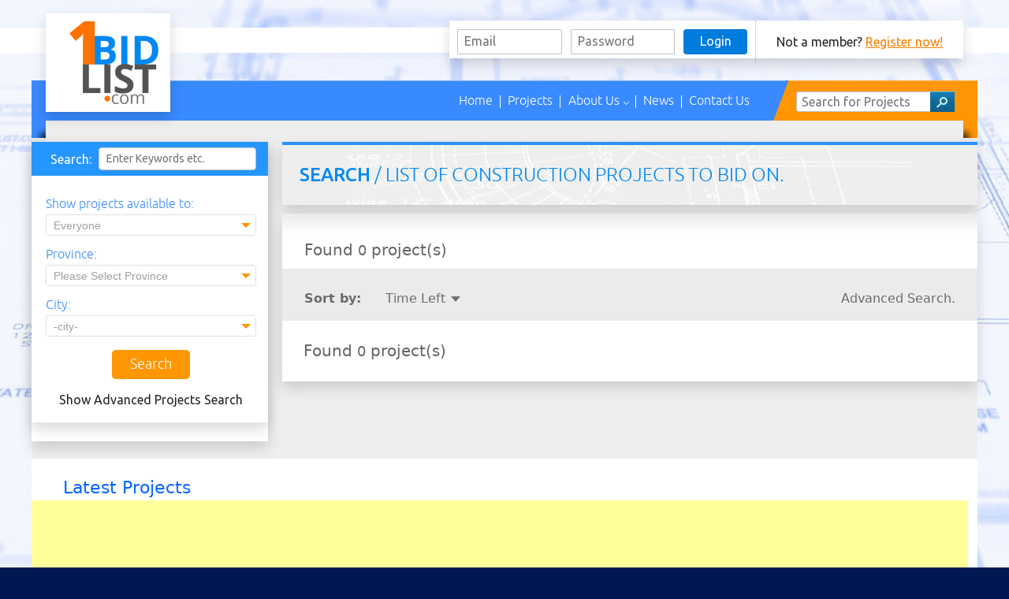

--- FILE ---
content_type: text/html; charset=UTF-8
request_url: https://www.1bidlist.com/construction-projects-list.php
body_size: 7695
content:
<!doctype html>
<!--[if lt IE 7]> <html class="ie6 oldie"> <![endif]-->
<!--[if IE 7]>    <html class="ie7 oldie"> <![endif]-->
<!--[if IE 8]>    <html class="ie8 oldie"> <![endif]-->
<!--[if gt IE 8]><!-->
<html class="" data-bs-theme="light">
<!--<![endif]-->
<head>
<meta charset="utf-8">
<meta name="viewport" content="width=device-width, initial-scale=1, maximum-scale=1, user-scalable=0"/>
<title>1BidList.com - Construction Projects to Bid on</title>
<meta name="keywords" content="construction projects, general construction, general contractors, construction projects, construction bids, construction contracts" />
<meta name="description" content="List of construction projects to bid on. Public, private and invitation only projects are here. Bid list opportunities are added daily." />

<link rel="shortcut icon" href="/images/1bid-list.png" />

<link href="/css/boilerplate.css?418" rel="stylesheet" type="text/css">
<link href="/css/style.css?418" rel="stylesheet" type="text/css">
<link href="/css/inner_style.css?418" rel="stylesheet" type="text/css">
<link href="/fonts/fonts.css?418" rel="stylesheet" type="text/css">
<link href='https://fonts.googleapis.com/css?family=Ubuntu:300,400,500,700' rel='stylesheet' type='text/css'>
<!-- 
To learn more about the conditional comments around the html tags at the top of the file:
paulirish.com/2008/conditional-stylesheets-vs-css-hacks-answer-neither/

Do the following if you're using your customized build of modernizr (http://www.modernizr.com/):
* insert the link to your js here
* remove the link below to the html5shiv
* add the "no-js" class to the html tags at the top
* you can also remove the link to respond.min.js if you included the MQ Polyfill in your modernizr build 
-->
<!--[if lt IE 9]>
<script src="http://html5shiv.googlecode.com/svn/trunk/html5.js"></script>
<![endif]-->
<script src="/js/respond.min.js?418"></script>
<script src="/js/dist/sweetalert.min.js?418"></script>
<link rel="stylesheet" type="text/css" href="/js/dist/sweetalert.css?418">
<script>

var request_headers = {'Token': ''};



function api_error(error_obj)
{
    //if API returned error code, but standard status var is 0, than we have issue with token logout and redirect to login
    console.log(window.location.href);
		
		console.log("Error!!!");
		
    if(error_obj.responseJSON != undefined && error_obj.responseJSON.status == 0 && error_obj.responseJSON.next_step == "Re-login")
    {
        setCookie("token", "", 3);
        setCookie("company_usersID", "", 3);
        var redirect_to = window.location.pathname + window.location.search +  window.location.hash;
        redirect_to = redirect_to.replace("?", "[:q:]");
        redirect_to = redirect_to.replace("&", "[:n:]");
        redirect_to = redirect_to.replace("#", "[::]");
        window.location.href = "/page/login?redirect_to="+redirect_to;
    }
    else{
        console.log("Error!!!");
        console.log(error_obj);
    }
}

function update_session(data)
{
   //add a check if new token was generated and replace cookies
	console.log(data); //output returned json for debugging 
}
function check_reg(){
	swal({   
		title: "Register as:",   
		text: '<span class="registration-pop-up"><a href="/register.php">Client</a>&nbsp;&nbsp;|&nbsp;&nbsp;<a href="/register-gc.php">General Contractor</a>&nbsp;&nbsp;|&nbsp;&nbsp;<a href="/register-trades.php">Trade</a></span>', 
		showCancelButton: true,  
		showConfirmButton: false,
		html: true });
	}
</script>


<script src="//code.jquery.com/jquery-1.10.2.min.js"></script>

<link href="https://cdn.jsdelivr.net/npm/bootstrap@5.3.0/dist/css/bootstrap.min.css" rel="stylesheet" crossorigin="anonymous">
<link rel="stylesheet" href="https://cdn.jsdelivr.net/npm/bootstrap-icons@1.10.2/font/bootstrap-icons.css">
<link rel="stylesheet" type="text/css" href="https://cdn.datatables.net/1.10.16/css/dataTables.bootstrap.min.css"/>
<link rel="stylesheet" type="text/css" href="https://cdn.datatables.net/responsive/2.2.1/css/responsive.bootstrap.min.css"/>

<script src="https://cdn.datatables.net/1.10.16/js/jquery.dataTables.min.js"></script>
<script src="https://cdn.datatables.net/1.10.16/js/dataTables.bootstrap.min.js"></script>
<script src="https://cdn.datatables.net/responsive/2.2.1/js/dataTables.responsive.min.js"></script>
<script src="https://cdn.datatables.net/responsive/2.2.1/js/responsive.bootstrap.min.js"></script>
<script src="https://www.google.com/recaptcha/api.js" async defer></script>


<script src="/js/comman.js"></script>
<script src="/inc_o/functions.js?418"></script>
<script src="/inc_o/ajax.js?418"></script>

<link href="/css/new-styles.css?418" rel="stylesheet" type="text/css">
<!-- Global site tag (gtag.js) - Google Analytics -->
<script async src="https://www.googletagmanager.com/gtag/js?id=UA-10828979-45"></script>
<script>
  window.dataLayer = window.dataLayer || [];
  function gtag(){dataLayer.push(arguments);}
  gtag('js', new Date());

  gtag('config', 'UA-10828979-45');
</script>
<link rel="stylesheet" href="/inc_o/chosen/chosen.css" />
        <script src="/inc_o/chosen/chosen.jquery.js"></script>
</head>
<body class="bg_dots">
<div class="gridContainer clearfix">
<section class="top_bar">
<div class="top_bar_in fixed-width">
<div class="logo shadow"><a href="/"><img src="/images/1bid-list.png" alt="1BidList.com"/></a></div><div class="top_right shadow"><form action="/login.php" method="post" name="loginForm" id="loginForm" >
<input type="hidden" name="projects_id" id="projects_id" value="" />
<input type="hidden" name="rd" id="rd" value="" />
<input type="hidden" name="processLogin" id="processLogin" value="1" />
<div class="login_form">
<input type="text" placeholder="Email" class="login_feild" name="email" id="email" value="">
<input type="password" placeholder="Password" class="login_feild" name="password" id="password" value="">
<input type="submit" value="Login" class="login_btn"></div>
<div class="not_mebrs">Not a member? <a href="/register.php" onClick="check_reg(); return false;">Register now!</a></div></form></div></div></section>
<section class="body_wrap fixed-width">
<div class="menu_wrap clearfix">
<nav class="menu clearfix">
<div class="mobi_menu"> <a href="#"><span></span><p>Menu</p></a></div>
<ul class="pc_menu">
<li><a href="/">Home</a></li>
<li><a href="/construction-projects-list.php">Projects</a></li>
<li>
<a href="/about-us-2-about-us">About Us</a>
<ul>
	<li><a href="/about-us-2-about-us">About Us</a></li>
<li><a href="/about-us-15-pricing">Pricing</a></li>
<li><a href="/about-us-16-subscription-for-general-contractors">Subscription for General Contractors</a></li>
<li><a href="/about-us-3-terms--conditions">Terms & Conditions</a></li>
<li><a href="/faqs.php">FAQs</a></li>
</ul></li>

<li><a href="/news.php">News</a></li>
<li><a href="/contact.php">Contact Us</a></li>
</ul>
</nav>
<div class="search_sec">
<div class="search_sec_in"><form name="ff1_search" action="/construction-projects-list.php" method="post">
<input type="text" placeholder="Search for Projects" value="" name="keywords" class="search_feild"><input type="submit" value="Search" class="search_btn"></form>
</div>
</div><div class="menu_foot light_gray"></div></div>
<div class="page_body_in brdr_none clearfix">  
<aside><div class="left_menu shadow"><section class="search_in shadow">
	<form name="ff1_serch_users" style="padding:0; margin:0;" action="/construction-projects-list.php">
		<div class="search_head clearfix">
			<label>Search:</label>
			<input type="text" placeholder="Enter Keywords etc." name="keywords" id="keywords" value="">
		</div>

		<div class="search_body clearfix">
			<div class="search_row">
				<label>Show projects available to:</label>
				<div class="search_drop">
					<select name="userType" id="userType">
						<option value="">Everyone</option>
						<option value="Clients">General Contractor</option>
						<option value="Contractors">Sub trade</option>
					</select>
				</div>
			</div>

			<div class="search_row">
				<label>Province:</label>
				<div class="search_drop">
					<select name="state" id="state1" class="js-states-drop-down" data-id="s1">
						<option value="">Please Select Province</option>
						<option value="" disabled="disabled">===========Canada===========</option>
																			<option value="AB" >Alberta</option>
													<option value="ON" >Ontario</option>
														<option value="" disabled="disabled">============USA============</option>
														<option value="FL" >Florida</option>
													<option value="NY" >New York</option>
											</select>
				</div>
			</div>

			<div class="search_row">
				<label>City:</label>
				<div class="search_drop">
					<select name="city" id="city1" class="js-city-drop-down" data-id="s1">
													<option value="">-city-</option>
							<option value="">Select Province please</option>
											</select>
				</div>
			</div>

			
			<div class="search_btn_in"><input type="submit" value="Search"></div>

			<div style="text-align:center; padding:14px 0 0 0;">
				<div class="search_btn_in">
					<a id="open_search" style="cursor:pointer;">Show Advanced Projects Search</a>
				</div>
			</div>
		</div>
	</form>
</section>
<br></div></aside><section class="body_right"><h1 class="normal-large shadow"><a href="#">Search</a> / List of construction projects to bid on.</h1>
<div class="adv-search-wrap shadow"><div id="div_adv_serach" style=" display:none;">
<form class="adv-search-form clearfix" method="get" action="" name="ff1_project">
<input name="new_search" id="new_search" type="hidden" value="1">
<input name="sort" id="sort" type="hidden" value="">
<input name="sortdir" id="sortdir" type="hidden" value="">

<div class="adv-srch-row bg-light-gray"><div class="adv-srch-row-in adv-srch-setting clearfix">
<div class="search_drop" style="width:17%;">
<select class="feild-style" name="state" id="state" onChange="fillCity(this)">
<option value="">Select Province</option>
<option value="" disabled="disabled">===========Canada===========</option><option value="AB" >Alberta</option><option value="ON" >Ontario</option><option value="" disabled="disabled">============USA============</option><option value="FL" >Florida</option><option value="NY" >New York</option></select></div>

<div class="search_drop" style="width:20%;"><select class="feild-style" name="city" id="city"><option value="">-city-</option><option value="">Select Province please</option></select></div>
<label>- OR -</label>
<div class="search_drop search_txt_feild" style="width:13%;"><input name="zip" type="text" placeholder="Postal Code" value="" class="feild-style"></div>

<label>Km away from Postal Code:</label><div class="search_drop" style="width:80px;">
<select class="feild-style" name="radius"><option value="10">10 Km</option>
<option value="50">50 Km</option>
<option value="100">100 Km</option>
</select></div>
</div></div>

                    <div class="adv-srch-row">
                    	<div class="adv-srch-row-in with-drawings">
                        	<ul class="fluidList adv-srch-list clearfix">
                            	<li class="first-li">With Drawings: <input name="With_Drawings" type="checkbox" value="1"></li>
                                <li class="or-and"><input name="service_Res" type="checkbox" value="1"> Commercial</li>
                                <li><input name="service_Comm" type="checkbox" value="1"> Residential</li>
                            </ul>
                        </div>
                    </div>
                    <div class="adv-srch-row bg-light-gray">
                    	<div class="adv-srch-row-in full-project-row clearfix">
<div class="full-project"><div class="bids-submission-deadline" style="width:98%;">
    <label>Bids Submission Deadline:</label>
    <div class="search_drop">
        <select name="Deadline" class="feild-style"><option value="">Select</option>
          <option value="After">After</option>
          <option value="Before">Before</option>
        </select> 
    </div>
</div>
</div>

<div class="bids-submission clearfix"><div class="bids-submission-deadline" style=" width:98%">
<label>Month:</label><div class="search_drop">
<select name="monthF" class="feild-style" onchange="checkDay('F');"><option value="">Select</option><option value="1">January</option><option value="2">February</option><option value="3">March</option><option value="4">April</option><option value="5">May</option><option value="6">June</option><option value="7">July</option><option value="8">August</option><option value="9">September</option><option value="10">October</option><option value="11">November</option><option value="12">December</option></select> </div>

<label>Day:</label><div class="search_drop" style="width:54px;">
<select name="dayF" class="feild-style" style="width:52px;"><option value="1">1</option><option value="2">2</option><option value="3">3</option><option value="4">4</option><option value="5">5</option><option value="6">6</option><option value="7">7</option><option value="8">8</option><option value="9">9</option><option value="10">10</option><option value="11">11</option><option value="12">12</option><option value="13">13</option><option value="14">14</option><option value="15">15</option><option value="16">16</option><option value="17">17</option><option value="18">18</option><option value="19">19</option><option value="20">20</option><option value="21">21</option><option value="22">22</option><option value="23">23</option><option value="24">24</option><option value="25">25</option><option value="26">26</option><option value="27">27</option><option value="28">28</option><option value="29">29</option><option value="30">30</option><option value="31">31</option></select></div>
<label>Year:</label><div class="search_drop" style="width:74px;">
<select name="yearF" class="feild-style" onchange="checkDay('F');" style="width:72px;"><option value="">Select</option><option value="2015">2015</option><option value="2016">2016</option><option value="2017">2017</option><option value="2018">2018</option><option value="2019">2019</option><option value="2020">2020</option><option value="2021">2021</option><option value="2022">2022</option><option value="2023">2023</option><option value="2024">2024</option><option value="2025">2025</option><option value="2026">2026</option><option value="2027">2027</option><option value="2028">2028</option></select></div></div>


</div>

</div></div>

<div class="adv-srch-row">
                    	<div class="adv-srch-row-in project-value-row clearfix">
                            
                            
                    <div class="adv-srch-row bg-light-gray">
                    	<div class="adv-srch-row-in full-project-row clearfix">
                        	<div class="project-value">
                                <ul class="fluidList adv-srch-list clearfix">
                                    <li class="or"><input name="course" type="radio" value="1"> Full Project</li>
                                    <li><input name="course" type="radio" value="2"> Renovation</li>
                                </ul>
                            </div>
                       <div class="project-value"> <div class="search_btn_in"><input type="submit" onClick="document.getElementById('new_search').value=2" value="Search"></div></div>
                        </div>
                    </div>
                            
</div></div></form></div><div class="adv-found-result clearfix">
<div class="pagination_wrap clearfix">
<h5>Found <strong>0</strong> project(s) </h5>
<div class="pagi_container"></div></div></div>

<div class="sort-by clearfix"><div style="text-align:center; padding:0 0 0 0; float:right;" id="open_search1"><a>Advanced Search.</a></div> <strong>Sort by:</strong>  <a href="#" onClick="javascript: sort_list('bids_day'); return false;" class="sort-down">Time Left</a> </div>

<div class="adv-search-result clearfix"><div class="pagination_wrap clearfix">
<h5>Found <strong>0</strong> project(s)</h5>
<div class="pagi_container"></div></div>

</div></div></section></div><section class="latest_wrap clearfix">
<div class="latest_title">Latest Projects</div></section>


<section class="latest_wrap clearfix">
<div class="row">
	<div class="large-12 columns">
		<div class="panel">
			<center>
<script async src="//pagead2.googlesyndication.com/pagead/js/adsbygoogle.js"></script>
<!-- Gosu Tactics Footer Responsive -->
<ins class="adsbygoogle"
     style="display:block"
     data-ad-client="ca-pub-1009551726448047"
     data-ad-slot="4381485427"
     data-ad-format="auto"></ins>
<script>
(adsbygoogle = window.adsbygoogle || []).push({});
</script>
<br />
			<a href="/contact.php">Let us know</a> if you would like to see your banner here.<br><br>
			
			</center>
		</div>
	</div>
</div></section>
<DIV class="lightbox" id="save_search">
<DIV class="w60p h400 scroll"><P class="close1"><A href="#"><SPAN style="color:#F00;">X</SPAN></A></P>
<H2>Save search</H2><br>
<p id="response_cart"></p>
<P>Search Name <input type="text" name="title_search" id="title_search" class="text_feild" style=" width:50%;"><br><br>
<input type="hidden" name="linkSearch" id="linkSearch" value='%2Fconstruction-projects-list.php%3F'>
<input name="" onClick="saveSearch()" type="submit" class="adv-s-btn btn-style" value="Save"></P></DIV>
<P class="close"><A href="#">Close <SPAN>X</SPAN></A></P></DIV>

<DIV class="lightbox" id="saved_search">
<DIV class="w60p h400 scroll"><P class="close1"><A href="#"><SPAN style="color:#F00;">X</SPAN></A></P>
<H2>Save search</H2><br>
<p id="response_cart"></p><P><table border="0" cellspacing="1" cellpadding="2" class="order_history">
<tr class="title"><td>&nbsp;</td><td>#</td><td>Created</td><td>Title</td><td> </td></tr></table>
</P></DIV>
<P class="close"><A href="#">Close <SPAN>X</SPAN></A></P></DIV>

<STYLE type="text/css">
	html, body { height: 100%; overflow: hidden; width: 100%; margin: 0; padding: 0; }
	body { overflow-y: auto; }
	.lightbox { left: -999em; position: absolute; z-index:100; }
	.lightbox:target { bottom: 0; left: 0; right: 0; top: 0; position: absolute; }
	.lightbox:target .close a { background: rgba(0, 0, 0, 0.75); bottom: 0; left: 0; right: 0; top: 0; position: absolute; z-index: 1; }
	.close span { color: #FFFFFF; font-size: 2em; text-indent: 0; position: absolute; right: 0.5em; top: 0.5em; }
	.close {text-indent: -999em;}
	.close1{float:right;}
	.lightbox:target div { background: #FFFFFF; position: absolute; left: 50%; top: 50%; z-index: 99; }
	.w60p { margin-left: -30em; width: 59em; border: 2px solid; border-radius: 25px; }
	.w300 { margin-left: -150px; width: 300px; }
	.w640 { margin-left: -320px; width: 640px; }
	.h60 { height: 60px; margin-top: -30px; } 
	.h400 { height: 400px; margin-top: -200px; } 
	.h386 { height: 386px; margin-top: -193px; }
	.scroll {  padding: 0 3em; }
	.boxfocus { bottom: 0; left: 0; right: 0; top: 0; position: absolute; }
	.boxfocus div {	background: #FFFFFF; position: absolute; left: 50%; top: 50%; z-index: 99; }
	.boxfocus .close a { background-image: url('trans.png'); bottom: 0; left: 0; right: 0; top: 0; position: absolute; z-index: 1; }
</STYLE>
<section class="foot_menu">
<ul class="fluidList clearfix"><li class="select_f"><a href="/">Home</a></li>
<li><a href="/list-of-contractors.php">Contractors</a></li>
<li><a href="/construction-projects-list.php">Projects</a></li>
<li><a href="/about-us-2-about-us">About Us</a></li>

<li><a href="/news.php">News</a></li>

<li><a href="/contact.php">Contact Us</a></li>
            </ul>
            <div class="f_menu_foot"></div>
          </section>
          <div class="foot_logo">
          	<a href="/"><img src="/images/1bid-list.png" alt="1BidList.com"/></a>
			 <br><br>
			  Follow 1 Bid List on: 
			  <a href="https://www.facebook.com/1BidList/" target="_blank">FaceBook</a>
			  <a href="https://twitter.com/1bidlistCom" target="_blank">Twitter</a>
			  
			  
          </div>
        </section>
        <footer class="fixed-width clearfix">
        	<div class="terms"><a href="/about-us-3-terms--conditions">Terms & Conditions</a></div>
            <div class="copy_right">Copyright © 2014 - 2026 1BidList.com. All rights reserved. </div>
            <div class="develop-by"><a href="http://www.superiorwebsys.com/" target="_blank">Website development</a> by Superior Web Solutions Inc.</div>
        </footer>
	</div>
<script defer src="https://static.cloudflareinsights.com/beacon.min.js/vcd15cbe7772f49c399c6a5babf22c1241717689176015" integrity="sha512-ZpsOmlRQV6y907TI0dKBHq9Md29nnaEIPlkf84rnaERnq6zvWvPUqr2ft8M1aS28oN72PdrCzSjY4U6VaAw1EQ==" data-cf-beacon='{"version":"2024.11.0","token":"c4b78d68e3684f358bfcfd7073f60316","r":1,"server_timing":{"name":{"cfCacheStatus":true,"cfEdge":true,"cfExtPri":true,"cfL4":true,"cfOrigin":true,"cfSpeedBrain":true},"location_startswith":null}}' crossorigin="anonymous"></script>
</body>
</html><script>
var x = document.getElementById("demo");

function getLocation() {
	/*
    if (navigator.geolocation) {  navigator.geolocation.getCurrentPosition(showPosition); } 
	else { x.innerHTML = "Geolocation is not supported by this browser.";  }
	*/
}

function showPosition(position) {
	
   // x.innerHTML = "Latitude: " + position.coords.latitude + "<br>Longitude: " + position.coords.longitude;	
	makeRequest('/inc_o/location.php?latt='+position.coords.latitude+'&longt='+position.coords.longitude+'&t='+getJsTime(), showPosition1, '');
}
function showPosition1(content, videosID){
	//document.getElementById('demo1').innerHTML=content+'==';
	}
getLocation();
</script><script>

$( document ).ready(function() {
	$( ".js-states-drop-down" ).change(function() {
		makeRequest('/inc_o/getCity.php?tt='+getJsTime()+'&all='+$(this).attr("data-type")+'&state='+$(this).val(), fillCity_auto, this)
	});
});

function fillCity_auto(content, o_obj){
	var city_dd_dat_id = $(o_obj).attr("data-id");
	$( ".js-city-drop-down" ).each(function( index ) {
		if($(this).attr("data-id") == city_dd_dat_id)
		{
			if(content){
				arrC=content.split("::");
				try{FillArea(this,  $(this).attr('name'), arrC);}
				catch(e){}
			}
		}
	});
}

function save_for_later(projects_id, s_title){
	swal({
		title: "Save Project",
		text: "Save project <b>" + s_title + "</b>",
		type: "info",
		html:true,
		showCancelButton: true,
		confirmButtonColor: "#DD6B55",
		confirmButtonText: "Save",
		closeOnConfirm: true
	},
	function(){
		$.ajax({
			url : '/inc_o/saveProject.php?tt='+getJsTime(),
			dataType: 'json',
			headers: request_headers,
			data: {
			   save_projects_id: projects_id,
			   title_project: s_title
			},
			 success: function( data ) {
				 swal('', 'Project has been saved');
			}
		});
});
}


function make_pretend(bids_day, projects_id){
	var s_descr = 'Thank you for intending to bid on this project<br>\r\nYou will be charged 1 bid.<br>\r\nPlease note that all bids should be submitted by <!--{{date}}-->';
	swal({   
		title: "Intend to Bid?",  
		html:true, 
		text: s_descr.replace('<!--{{date}}-->', bids_day),   
		//type: "warning",   
		showCancelButton: true,   
		confirmButtonColor: "#DD6B55",   
		confirmButtonText: "Yes",   
		closeOnConfirm: false }, 
		function(){			
				$.ajax({
					url: "/inc_o/ajax/intend.php",
					type:'POST',
					data:{ projects_id: projects_id},
					async : false, 
					success: function(response) {
						//document.getElementById('li_int_'+projects_id).className='';
						//document.getElementById('li_int_'+projects_id).style.lineHeight="35px";
						document.getElementById('li_int_'+projects_id).innerHTML='<a href="send_bid.php?projects_id='+projects_id+'&amp;bidsID='+response+'">Send Bid </a>';
						swal("", "Project bid intented");},
					error: function(msg) {
						swal("Error", response);
					}
				});
			//document.getElementById('ff1_bids').submit();
			});
	}

</script><script>

function saveSearch(o_obj){
	makeRequest('/inc_o/saveSearch.php?tt='+getJsTime()+'&title_search='+document.getElementById('title_search').value+'&linkSearch='+document.getElementById('linkSearch').value, saveSearch1, o_obj)
	}
function saveSearch1(content, o_obj){ 
	document.getElementById('response_cart').innerHTML=content;
		}
		
function fillCity(o_obj){
	makeRequest('/inc_o/getCity.php?tt='+getJsTime()+'&state='+o_obj.value, fillCity1, o_obj)
	}
function fillCity1(content, o_obj){ 
	if(content){
		arrC=content.split("::");
		FillArea(o_obj, "city", arrC)
		}}
</script><script type="text/javascript">

//alert(finishTime);
function show_time1(){
	var str1 = new Date();
	tm1=Date.parse(str1);
	
setTimeout("show_time1()", 1000);
	}
	

function checkDay(ssss){ ff=document.ff1_project;
	if(ff['month'+ssss].value!=''){
	curDay=ff['day'+ssss].value;
	dFeb=28;
	if(parseInt(ff['year'+ssss].value/4)==ff['year'+ssss].value/4){ dFeb=29;}
	if(ff['month'+ssss].value=='1' || ff['month'+ssss].value=='3' || ff['month'+ssss].value=='5' || ff['month'+ssss].value=='7' || ff['month'+ssss].value=='8' || ff['month'+ssss].value=='10' || ff['month'+ssss].value=='12') dd=31;
	if(ff['month'+ssss].value=='4' || ff['month'+ssss].value=='6' || ff['month'+ssss].value=='9' || ff['month'+ssss].value=='11') dd=30;
	if(ff['month'+ssss].value=='2') dd=dFeb;
	
	try
	{
		while(ff['day'+ssss].removeChild(ff['day'+ssss].firstChild));
	}
	catch(e){}
		
	for(i=0; i<dd; ++i){
		try
		{
			objOption = document.createElement("option");
			objOption.value = (i+1);
			objOption.appendChild(document.createTextNode(i+1));
			if(curDay==(i+1)) objOption.selected=true;
			ff['day'+ssss].appendChild(objOption);
		}
		catch(e){}
		}
	}
	}

checkDay('F');
function sort_list(skey)
{
	if (document.getElementById("sort").value == skey) {
		document.getElementById("sortdir").value =  1 - 1*document.getElementById("sortdir").value; 
	} else {
		document.getElementById("sort").value = skey;
		document.getElementById("sortdir").value = "0";
	}
	document.ff1_project.submit(); 
}

$('#open_search').click(function() { 
	if(document.getElementById('div_adv_serach').style.display=='none'){
	   	$('#div_adv_serach').show('slow', function() {});
	}
	else{$('#div_adv_serach').hide('slow', function() {});}
  });
 $('#open_search1').click(function() { 
	if(document.getElementById('div_adv_serach').style.display=='none'){
	   	$('#div_adv_serach').show('slow', function() {});
	}
	else{$('#div_adv_serach').hide('slow', function() {});}
  });
</script>
<script>

$('#Accept_Reject').click(function(){
	var proj_id = $(this).attr("data-id");
	swal({
		title: '',
		text: '<div><ul class="adv-project-btns fluidList clearfix"><li style="width:50%; cursor:pointer;" onClick="send_accept(1, \''+proj_id+'\');"><a>Accept</a></li>'+
		'<li class="orange-btn" style="width:50%; cursor:pointer;" onClick="send_accept(2, \''+proj_id+'\');"><a>Reject</a></li></ul></div>',
		type: "warning", 
		html: true,
		showCancelButton: true,
		showConfirmButton: false
	});
});
function send_accept(n_val, proj_id){

	}
</script>

--- FILE ---
content_type: text/html; charset=utf-8
request_url: https://www.google.com/recaptcha/api2/aframe
body_size: -86
content:
<!DOCTYPE HTML><html><head><meta http-equiv="content-type" content="text/html; charset=UTF-8"></head><body><script nonce="6dM8GzmQdS9dieH_qB1P7A">/** Anti-fraud and anti-abuse applications only. See google.com/recaptcha */ try{var clients={'sodar':'https://pagead2.googlesyndication.com/pagead/sodar?'};window.addEventListener("message",function(a){try{if(a.source===window.parent){var b=JSON.parse(a.data);var c=clients[b['id']];if(c){var d=document.createElement('img');d.src=c+b['params']+'&rc='+(localStorage.getItem("rc::a")?sessionStorage.getItem("rc::b"):"");window.document.body.appendChild(d);sessionStorage.setItem("rc::e",parseInt(sessionStorage.getItem("rc::e")||0)+1);localStorage.setItem("rc::h",'1769404668444');}}}catch(b){}});window.parent.postMessage("_grecaptcha_ready", "*");}catch(b){}</script></body></html>

--- FILE ---
content_type: text/css
request_url: https://www.1bidlist.com/css/style.css?418
body_size: 5537
content:
@import url("/css/adv-search.css");
@import url("/css/project-page.css");
@import url("/css/register-tr-gc.css");
@import url("/css/register-client.css");
@import url("/css/misc.css");
@charset "utf-8";
/* Simple fluid media
   Note: Fluid media requires that you remove the media's height and width attributes from the HTML
   http://www.alistapart.com/articles/fluid-images/ 
*/
img, object, embed, video {
	max-width: 100%;
}

/* IE 6 does not support max-width so default to width 100% */
.ie6 img {
	width:100%;
}

/*
	Dreamweaver Fluid Grid Properties
	----------------------------------
	dw-num-cols-mobile:		4;
	dw-num-cols-tablet:		8;
	dw-num-cols-desktop:	12;
	dw-gutter-percentage:	25;
	
	Inspiration from "Responsive Web Design" by Ethan Marcotte 
	http://www.alistapart.com/articles/responsive-web-design
	
	and Golden Grid System by Joni Korpi
	http://goldengridsystem.com/
*/
.registration-pop-up
{
	font-size:16px;
	text-decoration: none;
	color: #666;
}
.registration-pop-up a
{
	font-size:16px;
	text-decoration: none;
	color: #666;
}
.registration-pop-up a:hover
{
	text-decoration:underline;
}
.fluid {clear: both;margin:0 auto;width: 100%;float: left;display: block;}
.fluidList {list-style:none; list-style-image:none; margin:0; padding:0;}

*{ box-sizing:border-box; -moz-box-sizing:border-box; -ms-box-sizing:border-box; -o-box-sizing:border-box; -webkit-box-sizing:border-box;}
.top_bar, .login_feild, .login_btn, .menu_wrap, .search_feild, .header_grid, .foot_menu, .search_in, .search_head input, .search_drop, .grid_links, .left_menu ul, .left-bids, .bid-btn-grid input, .feild-style, h1, h2, h3, h4,.normal-large a, .adv-result-grid, .pro-value .selected-value, .pro-value1 .selected-value, .project-page-wrap, .or-option, .form-large-btn, .form-large-btn-active{font-family: 'Ubuntu', sans-serif;}
.menu, .latest_grid h3, .latest_in h4, .latest_pro_wrap h3, .latest_pro_wrap h4, .search_row label, .search_btn_in input, .company_grid p, .left_menu ul, .content_sec h2, .form_submit input, .address_sec, .adv-search-form, .normal-large, .btn-style, .adv-srch-setting .search_drop, .pro-value ul li, .pro-value1 ul li, .time-left-in h4 span, .project-content, .project-page-content p, .download-pdf li, .reg-login-btn, .reg-option-wrap, .reg-from-grid-inline label, .signup-btn, .normal-large h3, .login-heading, .join-now-btn, .upload-btn, .project-details-btns input{font-family: 'ubuntulight';}
.reg-from-grid, .reg-from-grid2, .reg-from-grid .reg-feild, .join-now h5, .blue-heading-form, .terms-tick{font-family:Arial, Helvetica, sans-serif}

.fixed-width{ width:1200px;}

@media only screen and (max-width: 1200px) {
    .fixed-width{ width:980px;}
}

.bg_dots{ background:#001851 url(/images/main_bg.jpg) no-repeat  top center fixed;}
.shadow{box-shadow:0 0 9px rgba(0,0,0,0.2); padding:0 0 0 20px;}

.gridContainer {width:100%;padding:0;margin: auto;clear: none;float: none; background:url(/images/dot_bg.png);}

.top_bar{background:#fff; margin:35px 0; height:32px;}
.top_bar_in{ margin:auto; padding:0 18px;}

.logo{ width:13.6%; float:left; background:#fff; margin:-18px 0 0; position:relative; z-index:99;}
.logo a{ display:block; padding:10px;}

.top_right{ width:56%; float:right; background:#fff; height:48px; padding:0 10px; margin:-9px 0 0;}
.top_right2{ width:27.7%; float:right; background:#fff; height:48px; padding:0; margin:-9px 0 0; text-align:center;}

.setting, .notification, .logout-wrap{ display:inline-block; vertical-align:middle; padding:8px 12px;}
.setting, .notification{ border-right:#b6b6b6 dotted 1px;}

.login_form{ width:60%; float:left; padding:11px 10px 11px 0; border-right:#b6b6b6 dotted 1px;}
.not_mebrs{width:40%; float:right; padding:15px 0 10px 10px; color:#252525; text-align:center; font-weight:400;}
.not_mebrs a{color:#ff7e00;}
.not_mebrs a:hover{color:#000;}

.login_feild{ float:left; width:36%; margin:0 3% 0 0; color:#a0a0a0; font-weight:400; border:#c1c1c1 solid 1px; border-radius:2px; padding:2px 8px 4px;}
.login_feild:focus{ color:#333;}
.login_btn, .logout_btn{float:left; width:22%; border:0; color:#fff; padding:3px 5px 5px; border-radius:4px; font-weight:400;}
.login_btn{background:#007cdc;}
.logout_btn{background:#f91200; width:auto;padding:3px 14px 5px;}
.login_btn:hover{background:#FF7200}
.logout_btn:hover{background:#820b03;}

.body_wrap{ margin:auto;}

.menu_wrap{ background:#398aff; position:relative; border-bottom:#e8e8e8 solid 5px;}

.mobi_menu{display:none;}
.menu{ text-align:right; float:left; width:65%; padding: 0 35px 14px 0; border-top:#80b4ff solid 1px;}
.menu ul{ display:inline-table; position:relative;}
.menu li{ float:left; color:#fff; font-size:16px; font-weight:400; margin-right:1px;}
.menu li a{ display:block; color:#fff; text-decoration:none; padding:16px 9px 16px;  line-height:18px; position:relative}
.menu li a:after{ content:""; width:1px; background:#FFFFFF; position:absolute; right:-1px; top:18px; bottom:16px; z-index:999;}
.menu li:last-child a:after{ width:0;}

.menu li:hover a{
	background-image: -webkit-linear-gradient(270deg,rgba(54,132,247,1.00) 0%,rgba(29,78,171,1.00) 100%);
	background-image: -moz-linear-gradient(270deg,rgba(54,132,247,1.00) 0%,rgba(29,78,171,1.00) 100%);
	background-image: -o-linear-gradient(270deg,rgba(54,132,247,1.00) 0%,rgba(29,78,171,1.00) 100%);
	background-image: linear-gradient(180deg,rgba(54,132,247,1.00) 0%,rgba(29,78,171,1.00) 100%);}
.menu li:hover ul{ display:block;}

.menu ul ul{display:none; background:#1d4eab; position:absolute; top:100%; padding:8px 0; z-index:99; text-align:left;}
.menu ul ul li{ float:none; font-size:14px;}
.menu ul ul li a { padding:6px 25px 6px 20px; background:#1d4eab !important;}
.menu ul ul li:hover a{ background:#FF9602 !important; color:#000;}
.menu ul ul li a:after{ width:0;}

.sub-menu > a{ padding:16px 20px 16px 10px !important;}
.sub-menu > a:before{ content:""; width:7px; height:4px; background:url(/images/menu_arrow.gif) no-repeat; position:absolute; top:51%; right:8px; z-index:5;}

.search_sec{ float:right; width:20%; padding:13px 18px 33px 10px; background:#ff9602; position:relative; border-top:#ffaf3c solid 1px;}
.search_feild{ color:#a0a0a0; border:#c1c1c1 solid 1px; border-right:0; float:left; width:80%; border-radius:3px 0 0 3px; height:26px; padding:0 6px;  }
.search_btn{background:url(/images/search.jpg) center; text-indent:-9999px; width:31px; height:26px; border:0; border-radius:0;}
.search_sec:before{ position:absolute; left:-22px; top:0; content:""; border-top:58px solid transparent; border-right:#ff9602 solid 22px; z-index:7;}

.menu_foot{ height:27px; background:#d6d6d6 url(/images/dot_bg.png); position:absolute; left:18px; right:18px; bottom:-5px; z-index:9;}
.menu_foot:before, .menu_foot:after{ content:""; position:absolute; bottom:5px; width:18px; height:22px;}
.menu_foot:before{ background:url(/images/left_shadow.png) no-repeat right bottom; background-size:contain; left:-18px;}
.menu_foot:after { background:url(/images/right_shadow.png) no-repeat left bottom; background-size:contain; right:-18px;}

.header{ clear:both; padding:0 0 25px; box-shadow:inset 0 -50px 50px -50px rgba(0,0,0,0.6);
background: url(/images/dot_bg.png), rgb(255,255,255); /* Old browsers */
background: url(/images/dot_bg.png), -moz-radial-gradient(center, ellipse cover,  rgba(255,255,255,1) 0%, rgba(212,212,212,1) 100%); /* FF3.6+ */
background: url(/images/dot_bg.png), -webkit-gradient(radial, center center, 0px, center center, 100%, color-stop(0%,rgba(255,255,255,1)), color-stop(100%,rgba(212,212,212,1))); /* Chrome,Safari4+ */
background: -webkit-radial-gradient(center, ellipse cover,  rgba(255,255,255,1) 0%,rgba(212,212,212,1) 100%); /* Chrome10+,Safari5.1+ */
background: url(/images/dot_bg.png), -o-radial-gradient(center, ellipse cover,  rgba(255,255,255,1) 0%,rgba(212,212,212,1) 100%); /* Opera 12+ */
background: url(/images/dot_bg.png), -ms-radial-gradient(center, ellipse cover,  rgba(255,255,255,1) 0%,rgba(212,212,212,1) 100%); /* IE10+ */
background: url(/images/dot_bg.png), radial-gradient(ellipse at center,  rgba(255,255,255,1) 0%,rgba(212,212,212,1) 100%); /* W3C */
filter: progid:DXImageTransform.Microsoft.gradient( startColorstr='#ffffff', endColorstr='#d4d4d4',GradientType=1 ); /* IE6-9 fallback on horizontal gradient */
}

.header_grid{clear:both;}
.header_grid h2{font-size:30px; font-weight:700; text-transform:uppercase; text-shadow:3px 3px 5px rgba(0,0,0,0.4); margin:0; padding:7px 18px; vertical-align:middle;}
.header_grid h2 strong{ color:#fff;}
.header_grid h2 span{ display:inline-block;}
.header_grid h2 span img{ margin:-7px 0 0 5px;}
.header_grid ul li{ display:table-cell; height:190px; vertical-align:middle; text-align:center; font-size:18px; color:#fff; font-weight:700; text-transform:uppercase; padding:0 35px; box-shadow:inset 0 -30px 30px -30px rgba(0,0,0,0.6); position:relative;}
.header_grid ul li p{ position:relative; z-index:2;}
.header_grid ul li:after{font-size:200px; position:absolute; top:0; left:0; right:0; bottom:0; color:rgba(255,255,255,0.2); line-height:175px; z-index:1;}
.header_grid ul li:nth-child(1):after { content:"1";}
.header_grid ul li:nth-child(2):after { content:"2";}
.header_grid ul li:nth-child(3):after { content:"3";}
.header_grid ul li:nth-child(4):after { content:"4";}
.grid_foot{clear: both;width:465px;margin: auto;text-align: center;font-size:18px;font-weight:bold;color:#fff;padding:0px 10px; height:40px; position:relative; cursor:pointer;}
.grid_foot a{ color:#fff; text-decoration:none; display:inline-block; padding:6px 28px 10px 0; margin:0; border-right:rgba(255,255,255,0.2) solid 1px;}
.grid_foot a.right{ color:#fff; text-decoration:none; display:inline-block; padding:6px 0 10px 28px; margin:0; border-right:0;}
.grid_foot a:hover{ text-decoration:underline}
.grid_foot:hover{ text-decoration:none}
.grid_foot:before, .grid_foot:after{position:absolute; top:0;  content:""; height:40px; width:40px; }
.grid_foot:before{left:-40px;}
.grid_foot:after {right:-40px;}

.orange_grid{margin:0 auto 13px; width:75%; position:relative; top:-5px; z-index:10}
.orange_grid h2{background:url(/images/clients_bg.jpg) no-repeat center; color:#ffc587; background-size:cover;}
.orange_grid ul{display:block} 
.orange_grid ul li{width:33.3333%}
.orange_grid ul li:nth-child(odd){background:#efb270 url(/images/dot_bg.png);}
.orange_grid ul li:nth-child(even){background:#ffc17e url(/images/dot_bg.png)}
.orange_grid ul li:nth-child(2) strong{ color:#434343}
.orange_grid .grid_foot{ background:url(/images/orange_bg.gif) repeat-x;}
.orange_grid .grid_foot:before{background:url(/images/orange_left.png);}
.orange_grid .grid_foot:after { background:url(/images/orange_right.png);}

.red_grid{margin:0 auto 18px; width:100%;}
.red_grid h2{background:url(/images/general_contractors.jpg) no-repeat center; color:#b1b1b1; background-size:cover;}
.red_grid ul{display:block} 
.red_grid ul li{width:25%}
.red_grid ul li:nth-child(odd){background:#aa5d5d url(/images/dot_bg.png);}
.red_grid ul li:nth-child(even){background:#b57373 url(/images/dot_bg.png)}
.red_grid ul li:nth-child(1) strong, .red_grid ul li:nth-child(3) strong{ color:#ffa800}
.red_grid ul li:nth-child(2) strong{ color:#0059d1}
.red_grid .grid_foot{ background:url(/images/red_bg.gif) repeat-x;}
.red_grid .grid_foot:before{background:url(/images/red_left.png);}
.red_grid .grid_foot:after { background:url(/images/red_right.png);}

.blue_grid{margin:0 auto; width:75%;}
.blue_grid h2{background:url(/images/trades_bg.jpg) no-repeat center; color:#29aeff; background-size:cover;}
.blue_grid ul{display:block} 
.blue_grid ul li{width:33.3333%}
.blue_grid ul li:nth-child(odd){background:#4097cc url(/images/dot_bg.png);}
.blue_grid ul li:nth-child(even){background:#3bb3ff url(/images/dot_bg.png)}
.blue_grid ul li:nth-child(1) strong{ color:#434343}
.blue_grid .grid_foot{ background:url(/images/blue_bg.gif) repeat-x;}
.blue_grid .grid_foot:before{background:url(/images/blue_left.png);}
.blue_grid .grid_foot:after { background:url(/images/blue_right.png);}

.latest_wrap{ background:#fff;}
.latest_wrap .latest_title{ font-size:22px; margin:20px 40px 0 40px; color:#0066ff;}
.latest_wrap .testimonials_title{ font-size:22px; margin:20px 40px 0 40px; color:#ff6600;}
.latest_wrap{ background:#fff;}
.latest_grid{ padding:32px 20px 30px; width:320px; display:table-cell; /*border-right:#969696 dotted 1px;*/}
.latest_grid:last-child{ border:0;}
.latest_grid h3{ font-size:24px; font-weight:300; margin:0 0 22px; padding:0}
.latest_in{ box-shadow:0 0 5px rgba(0,0,0,0.3); padding:16px 10px;  height:220px; overflow:hidden; position:relative;}
.latest_in h4{font-size:18px; font-weight:300; margin:0 0 22px; padding:0; color:#363636}
.latest_in p{color:#5f5f5f; margin:0; padding:0 0 16px;}
.read_more{float:right; margin:0; text-decoration:none;}

.orange{ color:#fca81c}
.red{ color:#ec2d2d}
.blue{ color:#0066ff}

.latest_pro_wrap{ background:#d7d7d7; padding:20px 0;}
.latest_pro_wrap h3{font-size:24px; margin:0; padding:0 30px 22px; font-weight:300;}
.latest_pro_wrap h4{ font-size:18px; margin:0 0 10px; padding:0; color:#363636; font-weight:300;}
.latest_pro_wrap p{color:#5f5f5f; margin:5px 0 20px; padding:0;}
.latest_pro_wrap span{ text-align:right; display:block; margin:0 20px;}
.latest_pro_wrap ul { display:block;} 
.latest_pro_wrap ul li{ float:left; width:33.333%; text-align:center;}
.latest_pro_wrap ul li a{ background:#fff; margin:0 20px; padding:20px; display:block; text-decoration:none; box-shadow:0 0 5px rgba(0,0,0,0.3);}

.foot_menu{ text-align:center; background:#398aff; padding:20px 0 38px; position:relative;}
.foot_menu ul{display:inline-table;}
.foot_menu ul li{ float:left; font-size:18px; font-weight:500; line-height:18px;}
.foot_menu ul li a{ color:#fff; text-decoration:none; border-left:#fff solid 3px; display:block; padding:0 10px; margin:0;}
.foot_menu ul li:first-child a{ border:0px;}
.foot_menu ul li a:hover, .select_f a{color:#ffc600 !important}

.f_menu_foot{ height:22px; background:#e7e7e7; position:absolute; left:18px; right:18px; bottom:0px; z-index:9;}
.f_menu_foot:before, .f_menu_foot:after{ content:""; position:absolute; bottom:0px; width:18px; height:22px;}
.f_menu_foot:before{ background:url(/images/left_shadow.png) no-repeat right bottom; background-size:contain; left:-18px;}
.f_menu_foot:after { background:url(/images/right_shadow.png) no-repeat left bottom; background-size:contain; right:-18px;}

.foot_logo{ text-align:center; padding:0 10px 18px; background:#e7e7e7;}
.foot_logo img{ width:7.5%;}

footer{ margin:0 auto; padding:15px 18px; color:#7e7e7e; font-size:12px;}
footer a{ color:#7e7e7e}
.terms, .develop-by, .copy_right{ float:left;}
.terms, .develop-by{ width:30%;}
.copy_right{ width:40%; text-align:center}
.develop-by{ text-align:right; font-size:9px;}
.develop-by a{ text-decoration:none;}
footer a:hover{ color:#ffc600}

.order_history{font:14px arial; color:#505050; background-color:#CCC; width:97%;}
.order_history .title{background-color:#dddddd; text-align:left; height:29px; font:bold 14px/27px arial;}
.order_history .row{ text-align:left; height:39px; font:13px/39px arial;}

.notes_show{width:400px; height:30px; overflow:auto; cursor:pointer;}
.notes_show1{width:400px; overflow: visible; height:100%; background-color:#FFF; cursor:pointer;}
.conversation{font:14px arial; color:#505050; background-color:#CCC; width:97%;}
.conversation .title{background-color:#dddddd; text-align:left; height:29px; font:bold 14px/27px arial;}
.conversation .row{ text-align:left; font:13px arial;}

.link_projects{ color:#398aff; text-decoration:none;}

.sweet_row, .sweet_submit{width:98%; text-align:left; margin:0px; padding:0px;}
.sweet_row input{ height:33px; margin:5px 0 5px 0; width:95%; display:block; background-color:#FFF; border-radius:3px;}
.sweet_row input[type="file"]{ height:33px; margin:5px 0 0 0; display:block; background-color:#FFF; border:0px;}
.sweet_row input[type="text"]{ height:23px; margin:5px 0 5px 0; width:95%; display:block; background-color:#FFF; border-radius:3px; border:1px solid #d7d7d7; padding:1px 3px;}
.sweet_row textarea{ margin:5px 0 5px 0; width:95%; height:55px; display:block; background-color:#FFF; border-radius:3px; border:1px solid #d7d7d7; padding:1px 3px;}
.sweet_submit input[type="submit"]{  margin:15px 30px 5px 0; display:block;}
.sweet_row input[type="checkbox"]{display:block; float:left; height:15px; width:15px; margin:0px 5px 0px 0px;}
.sweet_row_a{ padding:4px 0;}
.sweet_row_a a{color:#398aff; text-decoration:none;}
.sweet_row_a a:hover{ text-decoration:underline;}

@media only screen and (max-width: 1024px) {
.fixed-width{ width:960px;}

.menu li {font-size:15px;}
.header_grid h2 {padding:6px 18px;}
.top_right2{ width:27.7%;}
}

@media only screen and (max-width:1002px) {
body{ font-size:13px;}	
.fixed-width{ width:854px;}	

.logo { width:16.5%}
.top_right { width:65%}
.top_right2{ width:31%;}

.menu {padding: 0 10px 14px 0; width:63%;}
.menu li {font-size: 13px;}

.search_sec { width:19%}
.search_btn { width:20%}

.header_grid h2 {font-size:26px;}
.header_grid ul li {font-size:16px; padding:0 30px;}
.header_grid h2 span img{ width:80%} 

.grid_foot {font-size:16px;}

.latest_grid h3, .latest_pro_wrap h3 {font-size: 22px;}
.latest_in h4, .latest_pro_wrap h4 { font-size:16px;}

.foot_logo img {width:9%;}
.foot_menu ul li { font-size:16px;}
.terms, .develop-by, .copy_right { width:100%; clear:both; text-align:center; padding:2px 0;}
}

@media only screen and (max-width:880px) {
body{ font-size:12px;}	
.fixed-width{ width:768px;}

.logo {width: 18%;}
.top_right {width: 70%;}
.top_right2{ width:36%;}

.menu {width:55.5%;}
.search_sec {width:25%;}

.menu > ul{ display:none; width:100%; position:absolute; top:70%; left:0; right:0; z-index:9999; background:#1d4eab;}
.menu li {font-size: 16px;}
.menu li a { padding:16px 20px;}
.sub-menu > a {padding: 16px 30px 16px 20px !important;}
.sub-menu > a:before {right:16px}

.mobi_menu{display:inline-block; margin:10px; text-align:right !important;}
.mobi_menu a{ font-size:16px; font-weight:700; color:#fff; text-decoration:none; display:block; text-transform:uppercase; padding:3px 10px; border-radius:4px}
.mobi_menu a:hover{ color:#FF9602;}
.mobi_menu a:hover span{background:#FF9602;  box-shadow:0px 5px 0px #FF9602, 0px 10px 0px #FF9602;}
.mobi_menu span{ display:inline-block; height:2px; border-radius:4px; background:#fff; width:30px;vertical-align:top; margin:6px 5px 0 0; box-shadow:0px 5px 0px #fff, 0px 10px 0px #fff;}
.mobi_menu p{ display:inline-block; margin:1.3px 0; padding:0;}

.header_grid h2 {font-size: 22px; padding:6px 18px;}
.header_grid h2 span img {width: 70%;}
.header_grid ul li, .grid_foot {font-size: 15px;}
.header_grid ul li:after { font-size:180px}
.grid_foot { width:400px; font-weight:500;}
.grid_foot a { padding:8px 28px 10px 0;}

.latest_grid h3, .latest_pro_wrap h3 {font-size: 20px;}
.latest_in h4, .latest_pro_wrap h4 {font-size: 14px;}
.latest_pro_wrap ul{ padding:0 10px;}
.latest_pro_wrap ul li a { padding:15px; margin:0 10px;}
.latest_pro_wrap span { text-align:center}

.foot_menu ul li {font-size: 14px;}
.foot_menu ul li a { border-left:1px solid #fff;}
}

@media only screen and (max-width:800px) {
.fixed-width{ width:690px;}	

.logo {width:20%;}
.top_right2{ width:36%;}
.menu {width: 50.2%;}
.search_sec {width:28%;}


.menu li a {padding:16px 15px;}
.sub-menu > a {padding: 16px 24px 16px 15px !important;}
.sub-menu > a:before {right: 12px;}
}

@media only screen and (max-width:720px) {
.fixed-width{ width:610px;}	

.top_right {width: 78%;}
.top_right2{ width:41%;}
.top_bar { margin:30px 0 20px;}

.menu {width: 46.2%;}
.search_sec {width:32%;}

.menu > ul{text-align:left;  border-top:rgba(255,255,255,0.5) solid 1px;}
.menu li { width:100%; border-bottom:rgba(255,255,255,0.5) solid 1px;}
.menu ul ul{ display:block; position:static; background:#173F88; padding:10px; box-shadow:inset 5px 5px 20px rgba(0,0,0,0.2);}
.menu ul ul li{border-bottom:rgba(255,255,255,0.1) dotted 1px;}
.menu ul ul li a { background:transparent !important;}

.menu li a:after { width:0}

.header_grid ul li { width:100%; display:block; height:auto;}
.header_grid ul li p { margin:0; padding:35px 0;}
.header_grid ul li:after {font-size:90px; line-height:85px;}

.orange_grid, .blue_grid { width:100%; top:0;}
.orange_grid h2, .red_grid h2, .blue_grid h2 { background-size:auto; background-position:0;}
.orange_grid { margin: 0 0 18px;}

.latest_grid { border-right:0px; border-bottom:1px dotted #969696; display:block; width:100%;}
.latest_in { height:auto;}

.foot_logo img { width: 11%;}
}

@media only screen and (max-width:640px) {
.fixed-width{ width:500px;}		

.top_bar {margin: 30px 0 45px;}

.logo { width: 29%;}
.top_right {width: 68%; height:auto; padding:0 8px;}
.top_right2{ width:50%;}

.login_form { width:100%; padding:8px 0; border-right:0px; border-bottom: 1px dotted #b6b6b6;}
.not_mebrs {width:100%; text-align:right; padding:3px 0 5px 10px;}

.menu {width: 33%;}
.search_sec {width: 36.4%;}

.latest_pro_wrap ul li {width: 50%; margin:0 0 20px;}

.foot_menu ul li {font-size: 12px;}

.foot_logo img {width: 13%;}
}

@media only screen and (max-width:540px) {
.fixed-width{ width:450px;}	

.top_right2{ width:53%;}
.menu {width: 32.8%;}

.top_bar_in {padding:0 10px}
.menu_foot, .f_menu_foot { left:10px; right:10px;}

.grid_foot {width: 366px;}
.grid_foot a {padding: 8px 15px 10px 0; margin: 0 15px 0 0;}

.foot_menu ul { padding:0 15px; text-align:left;}
.foot_menu ul li{ width:25%; margin:0 0 10px;}
.foot_menu ul li:first-child a {border-left:#fff solid 1px;}
}

@media only screen and (max-width:480px) {
.fixed-width{ width:390px;}

.logo { width:36%;}
.top_right { width:58%; margin: -18px 0 0}
.top_right2{ width:60%;}
.setting, .notification, .logout-wrap {padding: 8px 10px;}

.login_feild { width:100%; margin:0 0 5px;}
.login_btn { float:right}

.menu {width:40%}
.search_sec {width:60%;}

.body_wrap{ clear:both; padding:12px 0 0;}

.grid_foot{ width:86%; height:auto; padding:7px 0;}
.grid_foot a { display:block; border-right:0; border-bottom: 1px solid rgba(255, 255, 255, 0.2); padding:0 0 3px; margin:0 0 3px;}
.grid_foot:before{left:-7%;}
.grid_foot:after{ right:-7%;}
.grid_foot:before, .grid_foot:after { height:auto; bottom:0; top:0; position:absolute; width:7%;}

.orange_grid .grid_foot{background:#FF3908 url(/images/orange_bg.gif) repeat-x top; background-size:3px 62px; }
.orange_grid .grid_foot:before {background: url(/images/orange_left.png) no-repeat; background-size:100% 62px;}
.orange_grid .grid_foot:after {background: url(/images/orange_right.png) no-repeat; background-size:100% 62px;}

.red_grid .grid_foot{background:#A90808 url(/images/red_bg.gif) repeat-x top; background-size:3px 62px; }
.red_grid .grid_foot:before {background: url(/images/red_left.png) no-repeat; background-size:100% 62px;}
.red_grid .grid_foot:after {background: url(/images/red_right.png) no-repeat; background-size:100% 62px;}

.blue_grid .grid_foot{background:#001B3A url(/images/blue_bg.gif) repeat-x top; background-size:3px 62px; }
.blue_grid .grid_foot:before {background: url(/images/blue_left.png) no-repeat; background-size:100% 62px;}
.blue_grid .grid_foot:after {background: url(/images/blue_right.png) no-repeat; background-size:100% 62px;}

.latest_pro_wrap ul li {width: 100%;}

.foot_logo img {width:18%;}
}

@media only screen and (max-width:420px) {
.fixed-width{ width:330px;}

.top_right2{ width:62%;}
.setting, .notification, .logout-wrap {padding: 8px 4px;}

.not_mebrs {padding: 3px 0 5px;}
.login_btn { width:36%;}

.header_grid h2 {font-size: 16px;padding: 11px 18px;}
.header_grid h2 span img {margin: -3px 0 0 5px;  width: 60%;}
.header_grid ul li, .grid_foot {font-size: 14px;}

.latest_grid h3, .latest_pro_wrap h3 {font-size: 18px;}

.foot_menu ul li {width:33.333%;}
}

@media only screen and (max-width:360px) {
.fixed-width{ width:290px;}

.logo {width:40%; margin:-20px 0 0 30%;}

.menu {width:48%}
.search_sec {width:52%;}

.top_right, .top_right2 { width:100%; clear:both; margin:15px 0 0;}
.setting, .notification, .logout-wrap {padding: 8px 18px;}

.header_grid h2 {padding:12px;}

}

--- FILE ---
content_type: text/css
request_url: https://www.1bidlist.com/css/inner_style.css?418
body_size: 2423
content:
.light_gray{ background:#eeeeee !important}

.page_body_in{ background:#eeeeee; clear:both; padding:0 0 22px; border-bottom:#fff solid 12px;}
aside{ float:left; width:25%; position:relative; z-index:10;}

.search_in{ background:#ffffff; padding:0px;}
.search_head{ background:#2596ff; padding:7px 15px 7px 18px;}
.search_head label{font-weight:400; color:#fff; float:left; display:block; width:25%; text-align:right; padding:3px 9px 0 0;}
.search_head input{ color:#a0a0a0; font-size:14px; padding:3px 9px; float:left; width:75%; border:#c1c1c1 solid 1px; border-radius:4px;}

.have_bids{ background:#3F3F3F; color:#7a7a7a; padding:0px; height:55px; color:#FFF; font: 18px/55px Arial, sans-serif; text-align:center;}
.buy_packages{ padding:14px 0px 10px 20px; font: bold 15px 'ubuntulight', Arial, sans-serif; color:#FF9702;}
.buy_packages1{ width:87%; height:34px; border:1px solid #CCC; margin:0 0 13px 22px; padding:0 0 0 7px; border-radius:4px; font: 15px/34px 'ubuntulight', Arial, sans-serif; overflow:hidden;}
.buy_packages1 .buy{ float:right;background-color:#007CDC;}
.buy_packages1 .buy a{color:#FFF; font: bold 16px/34px 'ubuntulight', Arial, sans-serif; text-decoration:none; padding:0 15px;}

.search_body{ padding:24px 15px 17px 18px;}
.search_row{ clear:both; margin: 0 0 12px;}
.search_row:after{ clear:both; content:""; display:block;}
.search_row label{ color:#398aff; font-weight:300; display:block; padding:0 0 1px;}
.search_body hr{ float:left; width:100%; clear:both; margin:5px 0 12px; padding:0;}

.search_drop{ width:100%; position:relative;border:#e0e0e0 solid 1px; border-radius:3px; font-weight:400;}
.search_drop select, .search_drop input{font:14px/24px Arial, sans-serif; height:24px; width:100%; border:0; padding:0 0 0 5px; color:#a0a0a0; background:#fff;}
.search_drop select:focus, .search_drop input:focus{ color:#333;}
.search_drop:before{ content:""; position:absolute;  top:0; bottom:0; right:0; background:#fff; width:25px; pointer-events:none;}
.search_drop:after{ content:""; border-left:solid 6px transparent; border-right:solid 6px transparent; border-top:#ff9602 solid 6px; position:absolute; top:50%; right:6px; pointer-events:none; margin:-3px 0 0;}
.search_txt_feild:after, .search_txt_feild:before{ display:none}


.select_row{border-top:#c1c1c1 solid 1px; border-bottom:#c1c1c1 solid 1px; padding:5px 0; margin:9px 0; float:left; width:100%;}
.select_row label{color:#a0a0a0; display:block; padding:3px 0;}
.select_row label span{ display:inline-block; vertical-align:top}
.select_row label input{ display:inline-block; margin:0 3px; vertical-align:middle}

.search_btn_in{ clear:both; text-align:center;}
.search_btn_in input{ font-size:18px; color:#fff; background:#ff9602; padding:5px 23px; border:0; font-weight:300; margin:5px 0 0; border-radius:5px;}
.search_btn_in input:hover{ background:#007CDC;}
.adv-search{ text-align:center; padding:10px 0 0;}

.left-bids{ clear:both; margin:11px 0; background:#fff;}
.left-bids h3{ margin:0; padding:15px 20px; font-size:18px; font-weight:400; background:#3f3f3f; color:#fff;}
.left-bids h4{ margin:0; padding:0 0 6px; color:#ff9602; font-size:16px; font-weight:500;}
.left-bids-in{ padding:15px 20px;}
.bid-btn-grid{ background:#fff; border:#c1c1c1 solid 1px; border-radius:3px; margin:0 0 12px;}
.bid-btn-grid .bid-ammout{ float:left; width:72%; color:#474747; font-size:16px; font-weight:700; padding:4px 9px;}
.bid-btn-grid input{ float:right; width:28%; background:#007cdc; color:#fff; font-size:18px; font-weight:700; border:0; padding:6px 0; text-align:center; border-radius:3px}
.bid-btn-grid input:hover{ background:#FF9602; color:#000;}
.all-packages{ text-align:center; padding:0 0 10px;}

.body_right{ float:right; width:73.5%; position:relative; z-index:10;}
.heading-large{ font-size:36px; font-weight:500; text-transform:uppercase; color:#0088f1; margin:0 0 11px; padding:17px 22px; background:url(../images/heading_bg.jpg) no-repeat center; border-top:#2d91ff solid 4px;}

.body_wrap_in{ background:#fff; padding:20px 28px 10px;}

.pagination_wrap{ clear:both; color:#656565; margin:0 0 10px;}
.pagination_wrap h5{ display:inline-block; font-weight:normal; margin:0; padding:0;}
.pagination_wrap h5 strong{ font-size:18px; font-weight:normal;}

.pagi_container{ float:right;}
.pagi_container ul{ position:relative}
.pagi_container ul:before{ content:"Pages:"; position:absolute; top:0; left:-47px;}
.pagi_container li{ float:left;}
.pagi_container li a{color:#656565; text-decoration:none; border-right:#656565 solid 1px; display:block; padding:0 7px;}
.pagi_container li a:hover{ color:#0088f1 !important;}
.select_p a{ color:#0088f1 !important; font-size:18px ;}
.pagi_container li:last-child a{ border:0;}

.search_item{ margin:0 0 30px; padding:0 0 10px; border-bottom:#c1c1c1 solid 1px;}
.search_item li{float:left; margin:0 7px 7px 0}
.search_item li a{display:block; background:#ff9602; color:#fff; font-weight:normal; text-decoration:none; padding:3px 7px; border-radius:2px;}
.search_item li a span{ padding:0 1px;}
.search_item li:hover a span{ color:#000;}

.company_grid{ padding:20px; margin:0 0 20px;}
.company_grid h3{ font-size:16px; font-weight:400; color:#565656; margin:0 0 14px; padding:0 0 8px; border-bottom:#c1c1c1 dotted 1px;} 
.company_grid h3 span{ float:right;}
.company_grid .grid_img{ float:left; margin:0 12px 0 0; width:20%;}
.company_grid p{ color:#8c8c8c; margin:0; padding:0 0 20px; min-height:90px;}

.grid_links{padding:8px 7px 0; text-align:right}
.grid_links ul { display:inline-table;}
.grid_links li{ font-size:16px; float:left; margin-left:10px}
.grid_links li a{text-decoration:none; display:block;}


.left_menu{ background:#fff; padding:0px;}
.left_menu h2{ font-weight:400; color:#fff; margin:0; padding:10px 18px; background:#2596ff; font-size:14px;}
.left_menu ul{ padding: 16px 0;}
.left_menu li a{ color:#398aff; text-decoration:none; display:block; padding:10px 10px 10px 34px; background:url(/images/left_dots1.png) no-repeat 18px 11px; font-weight:300;}
.left_menu li a:hover, .left-selected a{ font-weight:400;
	background: url(/images/left_dots2.png) no-repeat 18px 11px, -webkit-linear-gradient(0deg,rgba(255,255,255,1.00) 0%,rgba(229,229,229,1.00) 100%) !important;
	background:url(/images/left_dots2.png) no-repeat 18px 11px, -moz-linear-gradient(0deg,rgba(255,255,255,1.00) 0%,rgba(229,229,229,1.00) 100%) !important;
	background:url(/images/left_dots2.png) no-repeat 18px 11px, -o-linear-gradient(0deg,rgba(255,255,255,1.00) 0%,rgba(229,229,229,1.00) 100%) !important;
	background:url(/images/left_dots2.png) no-repeat 18px 11px, linear-gradient(90deg,rgba(255,255,255,1.00) 0%,rgba(229,229,229,1.00) 100%) !important;}
	
.content_sec{ clear:both;}
.content_sec h2{ font-size:24px; color:#656565; font-weight:300; margin:0; padding:0 0 14px; }
.content_sec p{ color:#656565; margin:0; padding:0 0 20px; text-align:justify;}

.contnet_img{ float:right; margin:0 0 16px 10px; width:58%; text-align:right;}
.contnet_img img{ width:48%; margin-left:1%;}

.content_form{ clear:both; width:100%; display:block;}
.form_row, .form_submit{ float:left; width:47%; padding:0; margin:0 6% 15px 0;}
.form_row:nth-child(even){margin:0 0 15px}
.form_row label{ font-family:Arial, Tahoma, Helvetica; font-size:14px; font-weight:bold; display:block; padding:0 0 3px;}
.text_feild, .text_feild_h, .text_area{ width:100%; color:#333; background:#f1f1f1; border:#d9d9d9 solid 1px; border-radius:4px; padding:7px 10px;}
.text_feild_h{ width:70%; float:left;}
.code{ float:right; width:28%; text-align:right; padding:1px 0;}

.text_area{ height:110px;}

.form_submit{ margin:14px 0 15px;}
.form_submit input{ background:#ff9602; font-size:22px; color:#fff; border:0; border-radius:0; padding:9px 30px;}
.form_submit input[type="button"]{ border-radius:4px;}

.brdr_none{ border:0;}

.address_sec{ clear:both; background:#fff}
.address_grid{ padding:30px 66px 20px; float:left; color:#656565; width:50%; border-right:#808080 dotted 1px;}
.address_grid h2{ margin: 0 0 32px; padding:0; font-size:24px; font-weight:300;}
.address_grid address, .address_grid p{ font-size:18px; font-style:normal;}
.address_grid address{ margin:0 0 20px; padding:0;}
.address_grid p{ margin:0 0 12px; padding:0;}	

.address_grid:last-child{ border:0;}

map{ display:block; clear:both;}
map iframe{ width:100%; height:176px;}

@media only screen and (max-width: 1024px) {
.heading-large { font-size:34px}

.grid_links li { font-size:14px}

.content_sec h2 { font-size:22px;}
}

@media only screen and (max-width:1002px) {
.heading-large { font-size:32px}
.search_head input, .search_drop select  { font-size:13px;}
.search_btn_in input { font-size:16px;}

.address_grid{ padding:30px 46px 20px;}
.address_grid h2{font-size:22px}
.address_grid address, .address_grid p{font-size:16px;}


.left-bids h3 {font-size:16px; padding:10px 15px;}
.left-bids-in{ padding:10px 15px;}
.bid-btn-grid .bid-ammout, .bid-btn-grid input{ font-size:14px;}
}

@media only screen and (max-width:880px) {
.heading-large { font-size:30px}

.search_head input, .search_drop select  { font-size:12px;}
.search_btn_in input { font-size:14px;}

.content_sec h2 { font-size:20px;}
.bid-btn-grid .bid-ammout, .bid-btn-grid input{ font-size:13px;}
}

@media only screen and (max-width:800px) {
.heading-large { font-size:28px}

aside { width:100%; margin: 0 0 30px;}
.body_right { width:100%; clear:both;}

.search_head label { width:10%}
.search_head input { width:25%}

.search_row { width:33.333%; float:left; clear:none; padding:0 10px 0 0;}
.select_row label { display:inline-block; padding:5px 20px 5px 0;}
.search_btn_in { text-align:left;}
.adv-search{ display:inline-block; padding:0 20px;}

.left_menu h2{ position:relative; cursor:pointer}
.left_menu h2:after{ content:"+"; position:absolute; top:4px; right:10px; font-size:22px;}
.left_menu ul{ display:none;} 

.address_grid{ padding:30px 24px 20px;}

.bid-btn-grid{ display:inline-block; width:30%; margin: 0 10px 12px 0;}
} 

@media only screen and (max-width:720px) {
.heading-large { font-size:26px}

.search_head label { width:12%}
.search_head input { width:30%}


.content_sec h2 { font-size:18px;}
}

@media only screen and (max-width:640px) {
.heading-large { font-size:24px}	
	
.search_head label { width:15%}
.search_head input { width:35%}

.grid_links li { font-size:13px}

.address_grid { width:100%; border-right:0; border-bottom: 1px dotted #808080;}

.bid-btn-grid{ display:inline-block; width:45%; margin: 0 10px 12px 0;}
}

@media only screen and (max-width:540px) {
.heading-large { font-size:22px}

.company_grid h3 span { display:block;float:none; font-size:14px;}
.company_grid .grid_img { width:30%}

.contnet_img {width:70%;}

.form_row, .form_submit {margin: 0 0 15px; width:100%;}
}

@media only screen and (max-width:480px) {
.heading-large { font-size:20px}

.search_head input { width:40%}
.pagination_wrap h5 strong, .pagi_container li a:hover, .select_p a {font-size: 14px; font-weight:bold;}

.content_sec h2 { font-size:16px;}
.contnet_img {width:100%; text-align:left;}

.bid-btn-grid{ display:block; width:100%; margin: 0 0 12px;}
}

@media only screen and (max-width:420px) {
.heading-large { font-size:18px}

.search_head label { width:20%; text-align:left;}
.search_head input { width:80%}

.search_row { width:100%; clear:both; padding:0;}
.pagi_container {float: right; width:100%; margin:10px 0; padding-left:46px;}

.company_grid h3 span { font-size:13px;}
.company_grid .grid_img { width:40%;}

.grid_links { text-align:left;}
.grid_links li { margin:5px 0; width:50%;}

}

@media only screen and (max-width:360px) {

}

--- FILE ---
content_type: text/css
request_url: https://www.1bidlist.com/fonts/fonts.css?418
body_size: -217
content:
@font-face {
    font-family: 'ubuntulight';
    src: url('ubuntu-l-webfont.eot');
    src: url('ubuntu-l-webfont.eot?#iefix') format('embedded-opentype'),
         url('ubuntu-l-webfont.woff2') format('woff2'),
         url('ubuntu-l-webfont.woff') format('woff'),
         url('ubuntu-l-webfont.ttf') format('truetype'),
         url('ubuntu-l-webfont.svg#ubuntulight') format('svg');
    font-weight: normal;
    font-style: normal;

}

--- FILE ---
content_type: text/css
request_url: https://www.1bidlist.com/css/new-styles.css?418
body_size: 37
content:
/* overwrite bootstrap styles */



hr{
	margin-botom:5px;
	margin-top:10px;
}
label{font-weight:normal;}

select {
    -webkit-appearance: menulist;
}
/* overwrite datatable styles */
select.input-sm
{
	line-height: 20px;
}
.button {
	font-family: 'ubuntulight';
	font-size: 18px;
	background-color: #76b02c; /* Green */
	border: 0;
	border-radius: 4px;
	color: white;
	padding: 5px 17px;
	text-align: center;
	text-decoration: none;
	display: inline-block;
	cursor:pointer;
}
.button:hover{
	background:#535353;
	color: white;
	text-decoration:none;
}

.button-secondary
{
	background-color:#999;
}

.slect-trade
{
	cursor:pointer;
	color:#23527c;
}
.select-trade-selected
{
	color:#333;
	cursor:default;
}
.selected-trades
{
	cursor:pointer;
	border-radius: 2px;
	border:#999 1px solid;
	float:left;
	padding:2px 10px;;
	margin:2px;
}
/* overwrite bootstrap styles */
.row{padding-bottom:5px; margin-right:0px;}

--- FILE ---
content_type: text/css
request_url: https://www.1bidlist.com/inc_o/chosen/chosen.css
body_size: 1707
content:
/* @group Base */
select.chzn-select {
    visibility: hidden;
    height: 28px !important;
    min-height: 28px !important;
}
.chzn-container {
    font-size: 13px;
    position: relative;
    display: inline-block;
    zoom: 1;
    *display: inline;
}
.chzn-container .chzn-drop {
    background: #fff;
    border: 1px solid #aaa;
    border-top: 0;
    position: absolute;
    top: 29px;
    left: 0;
    -webkit-box-shadow: 0 4px 5px rgba(0,0,0,.15);
    -moz-box-shadow   : 0 4px 5px rgba(0,0,0,.15);
    -o-box-shadow     : 0 4px 5px rgba(0,0,0,.15);
    box-shadow        : 0 4px 5px rgba(0,0,0,.15);
    z-index: 999;
}
/* @end */

/* @group Single Chosen */
.chzn-container-single .chzn-single {
    background-color: #fff;
    background-image: -webkit-gradient(linear, left bottom, left top, color-stop(0, #eeeeee), color-stop(0.5, white));
    background-image: -webkit-linear-gradient(center bottom, #eeeeee 0%, white 50%);
    background-image: -moz-linear-gradient(center bottom, #eeeeee 0%, white 50%);
    background-image: -o-linear-gradient(top, #eeeeee 0%,#ffffff 50%);
    background-image: -ms-linear-gradient(top, #eeeeee 0%,#ffffff 50%);
    filter: progid:DXImageTransform.Microsoft.gradient( startColorstr='#eeeeee', endColorstr='#ffffff',GradientType=0 );
    background-image: linear-gradient(top, #eeeeee 0%,#ffffff 50%);
    -webkit-border-radius: 4px;
    -moz-border-radius   : 4px;
    border-radius        : 4px;
    -moz-background-clip   : padding;
    -webkit-background-clip: padding-box;
    background-clip        : padding-box;
    border: 1px solid #aaa;
    display: block;
    overflow: hidden;
    white-space: nowrap;
    position: relative;
    height: 26px;
    line-height: 26px;
    padding: 0 0 0 8px;
    color: #444;
    text-decoration: none;
}
.chzn-container-single .chzn-single span {
    margin-right: 26px;
    display: block;
    overflow: hidden;
    white-space: nowrap;
    -o-text-overflow: ellipsis;
    -ms-text-overflow: ellipsis;
    text-overflow: ellipsis;
}
.chzn-container-single .chzn-single div {
    -webkit-border-radius: 0 4px 4px 0;
    -moz-border-radius   : 0 4px 4px 0;
    border-radius        : 0 4px 4px 0;
    -moz-background-clip   : padding;
    -webkit-background-clip: padding-box;
    background-clip        : padding-box;
    background: #ccc;
    background-image: -webkit-gradient(linear, left bottom, left top, color-stop(0, #ccc), color-stop(0.6, #eee));
    background-image: -webkit-linear-gradient(center bottom, #ccc 0%, #eee 60%);
    background-image: -moz-linear-gradient(center bottom, #ccc 0%, #eee 60%);
    background-image: -o-linear-gradient(bottom, #ccc 0%, #eee 60%);
    background-image: -ms-linear-gradient(top, #cccccc 0%,#eeeeee 60%);
    filter: progid:DXImageTransform.Microsoft.gradient( startColorstr='#cccccc', endColorstr='#eeeeee',GradientType=0 );
    background-image: linear-gradient(top, #cccccc 0%,#eeeeee 60%);
    border-left: 1px solid #aaa;
    position: absolute;
    right: 0;
    top: 0;
    display: block;
    height: 100%;
    width: 18px;
}
.chzn-container-single .chzn-single div b {
    background: url('chosen-sprite.png') no-repeat 0 1px;
    display: block;
    width: 100%;
    height: 100%;
}
.chzn-container-single .chzn-search {
    padding: 3px 4px;
    margin: 0;
    white-space: nowrap;
}
.chzn-container-single .chzn-search input {
    background: #fff url('chosen-sprite.png') no-repeat 100% -20px;
    background: url('chosen-sprite.png') no-repeat 100% -20px, -webkit-gradient(linear, left bottom, left top, color-stop(0.85, white), color-stop(0.99, #eeeeee));
    background: url('chosen-sprite.png') no-repeat 100% -20px, -webkit-linear-gradient(center bottom, white 85%, #eeeeee 99%);
    background: url('chosen-sprite.png') no-repeat 100% -20px, -moz-linear-gradient(center bottom, white 85%, #eeeeee 99%);
    background: url('chosen-sprite.png') no-repeat 100% -20px, -o-linear-gradient(bottom, white 85%, #eeeeee 99%);
    background: url('chosen-sprite.png') no-repeat 100% -20px, -ms-linear-gradient(top, #ffffff 85%,#eeeeee 99%);
    background: url('chosen-sprite.png') no-repeat 100% -20px, -ms-linear-gradient(top, #ffffff 85%,#eeeeee 99%);
    background: url('chosen-sprite.png') no-repeat 100% -20px, linear-gradient(top, #ffffff 85%,#eeeeee 99%);
    margin: 1px 0;
    padding: 4px 20px 4px 5px;
    outline: 0;
    border: 1px solid #aaa;
    font-family: sans-serif;
    font-size: 1em;
}
.chzn-container-single .chzn-drop {
    -webkit-border-radius: 0 0 4px 4px;
    -moz-border-radius   : 0 0 4px 4px;
    border-radius        : 0 0 4px 4px;
    -moz-background-clip   : padding;
    -webkit-background-clip: padding-box;
    background-clip        : padding-box;
}
/* @end */

/* @group Multi Chosen */
.chzn-container-multi .chzn-choices {
    background-color: #fff;
    background-image: -webkit-gradient(linear, left bottom, left top, color-stop(0.85, white), color-stop(0.99, #eeeeee));
    background-image: -webkit-linear-gradient(center bottom, white 85%, #eeeeee 99%);
    background-image: -moz-linear-gradient(center bottom, white 85%, #eeeeee 99%);
    background-image: -o-linear-gradient(bottom, white 85%, #eeeeee 99%);
    background-image: -ms-linear-gradient(top, #ffffff 85%,#eeeeee 99%);
    filter: progid:DXImageTransform.Microsoft.gradient( startColorstr='#ffffff', endColorstr='#eeeeee',GradientType=0 );
    background-image: linear-gradient(top, #ffffff 85%,#eeeeee 99%);
    border: 1px solid #aaa;
    margin: 0;
    padding: 0;
    cursor: text;
    overflow: hidden;
    height: auto !important;
    height: 1%;
    position: relative;
}
.chzn-container-multi .chzn-choices li {
    float: left;
    list-style: none;
}
.chzn-container-multi .chzn-choices .search-field {
    white-space: nowrap;
    margin: 0;
    padding: 0;
}
.chzn-container-multi .chzn-choices .search-field input {
    color: #666;
    background: transparent !important;
    border: 0 !important;
    padding: 5px;
    margin: 1px 0;
    outline: 0;
    -webkit-box-shadow: none;
    -moz-box-shadow   : none;
    -o-box-shadow     : none;
    box-shadow        : none;
}
.chzn-container-multi .chzn-choices .search-field .default {
    color: #999;
}
.chzn-container-multi .chzn-choices .search-choice {
    -webkit-border-radius: 3px;
    -moz-border-radius   : 3px;
    border-radius        : 3px;
    -moz-background-clip   : padding;
    -webkit-background-clip: padding-box;
    background-clip        : padding-box;
    background-color: #e4e4e4;
    background-image: -webkit-gradient(linear, left bottom, left top, color-stop(0, #e4e4e4), color-stop(0.7, #eeeeee));
    background-image: -webkit-linear-gradient(center bottom, #e4e4e4 0%, #eeeeee 70%);
    background-image: -moz-linear-gradient(center bottom, #e4e4e4 0%, #eeeeee 70%);
    background-image: -o-linear-gradient(bottom, #e4e4e4 0%, #eeeeee 70%);
    background-image: -ms-linear-gradient(top, #e4e4e4 0%,#eeeeee 70%);
    filter: progid:DXImageTransform.Microsoft.gradient( startColorstr='#e4e4e4', endColorstr='#eeeeee',GradientType=0 );
    background-image: linear-gradient(top, #e4e4e4 0%,#eeeeee 70%);
    color: #333;
    border: 1px solid #b4b4b4;
    line-height: 13px;
    padding: 3px 19px 3px 6px;
    margin: 3px 0 3px 5px;
    position: relative;
}
.chzn-container-multi .chzn-choices .search-choice span {
    cursor: default;
}
.chzn-container-multi .chzn-choices .search-choice-focus {
    background: #d4d4d4;
}
.chzn-container-multi .chzn-choices .search-choice .search-choice-close {
    display: block;
    position: absolute;
    right: 5px;
    top: 6px;
    width: 8px;
    height: 9px;
    font-size: 1px;
    background: url(chosen-sprite.png) right top no-repeat;
}
.chzn-container-multi .chzn-choices .search-choice .search-choice-close:hover {
    background-position: right -9px;
}
.chzn-container-multi .chzn-choices .search-choice-focus .search-choice-close {
    background-position: right -9px;
}
/* @end */

/* @group Results */
.chzn-container .chzn-results {
    margin: 0 4px 4px 0;
    max-height: 190px;
    padding: 0 0 0 4px;
    position: relative;
    overflow-x: hidden;
    overflow-y: auto;
}
.chzn-container-multi .chzn-results {
    margin: -1px 0 0;
    padding: 0;
}
.chzn-container .chzn-results li {
    line-height: 80%;
    padding: 7px 7px 8px;
    margin: 0;
    list-style: none;
}
.chzn-container .chzn-results .active-result {
    cursor: pointer;
}
.chzn-container .chzn-results .highlighted {
    background: #3875d7;
    color: #fff;
}
.chzn-container .chzn-results li em {
    background: #feffde;
    font-style: normal;
}
.chzn-container .chzn-results .highlighted em {
    background: transparent;
}
.chzn-container .chzn-results .no-results {
    background: #f4f4f4;
}
.chzn-container .chzn-results .group-result {
    cursor: default;
    color: #999;
    font-weight: bold;
}
.chzn-container .chzn-results .group-option {
    padding-left: 20px;
}
.chzn-container-multi .chzn-drop .result-selected {
    display: none;
}
/* @end */

/* @group Active  */
.chzn-container-active .chzn-single {
    -webkit-box-shadow: 0 0 5px rgba(0,0,0,.3);
    -moz-box-shadow   : 0 0 5px rgba(0,0,0,.3);
    -o-box-shadow     : 0 0 5px rgba(0,0,0,.3);
    box-shadow        : 0 0 5px rgba(0,0,0,.3);
    border: 1px solid #5897fb;
}
.chzn-container-active .chzn-single-with-drop {
    border: 1px solid #aaa;
    -webkit-box-shadow: 0 1px 0 #fff inset;
    -moz-box-shadow   : 0 1px 0 #fff inset;
    -o-box-shadow     : 0 1px 0 #fff inset;
    box-shadow        : 0 1px 0 #fff inset;
    background-color: #eee;
    background-image: -webkit-gradient(linear, left bottom, left top, color-stop(0, white), color-stop(0.5, #eeeeee));
    background-image: -webkit-linear-gradient(center bottom, white 0%, #eeeeee 50%);
    background-image: -moz-linear-gradient(center bottom, white 0%, #eeeeee 50%);
    background-image: -o-linear-gradient(bottom, white 0%, #eeeeee 50%);
    background-image: -ms-linear-gradient(top, #ffffff 0%,#eeeeee 50%);
    filter: progid:DXImageTransform.Microsoft.gradient( startColorstr='#ffffff', endColorstr='#eeeeee',GradientType=0 );
    background-image: linear-gradient(top, #ffffff 0%,#eeeeee 50%);
    -webkit-border-bottom-left-radius : 0;
    -webkit-border-bottom-right-radius: 0;
    -moz-border-radius-bottomleft : 0;
    -moz-border-radius-bottomright: 0;
    border-bottom-left-radius : 0;
    border-bottom-right-radius: 0;
}
.chzn-container-active .chzn-single-with-drop div {
    background: transparent;
    border-left: none;
}
.chzn-container-active .chzn-single-with-drop div b {
    background-position: -18px 1px;
}
.chzn-container-active .chzn-choices {
    -webkit-box-shadow: 0 0 5px rgba(0,0,0,.3);
    -moz-box-shadow   : 0 0 5px rgba(0,0,0,.3);
    -o-box-shadow     : 0 0 5px rgba(0,0,0,.3);
    box-shadow        : 0 0 5px rgba(0,0,0,.3);
    border: 1px solid #5897fb;
}
.chzn-container-active .chzn-choices .search-field input {
    color: #111 !important;
}
/* @end */

/* @group Right to Left */
.chzn-rtl { direction:rtl;text-align: right; }
.chzn-rtl .chzn-single { padding-left: 0; padding-right: 8px; }
.chzn-rtl .chzn-single span { margin-left: 26px; margin-right: 0; }
.chzn-rtl .chzn-single div {
    left: 0; right: auto;
    border-left: none; border-right: 1px solid #aaaaaa;
    -webkit-border-radius: 4px 0 0 4px;
    -moz-border-radius   : 4px 0 0 4px;
    border-radius        : 4px 0 0 4px;
}
.chzn-rtl .chzn-choices li { float: right; }
.chzn-rtl .chzn-choices .search-choice { padding: 3px 6px 3px 19px; margin: 3px 5px 3px 0; }
.chzn-rtl .chzn-choices .search-choice .search-choice-close { left: 5px; right: auto; background-position: right top;}
.chzn-rtl.chzn-container-single .chzn-results { margin-left: 4px; margin-right: 0; padding-left: 0; padding-right: 4px; }
.chzn-rtl .chzn-results .group-option { padding-left: 0; padding-right: 20px; }
.chzn-rtl.chzn-container-active .chzn-single-with-drop div { border-right: none; }
.chzn-rtl .chzn-search input {
    background: url('chosen-sprite.png') no-repeat -38px -20px, #ffffff;
    background: url('chosen-sprite.png') no-repeat -38px -20px, -webkit-gradient(linear, left bottom, left top, color-stop(0.85, white), color-stop(0.99, #eeeeee));
    background: url('chosen-sprite.png') no-repeat -38px -20px, -webkit-linear-gradient(center bottom, white 85%, #eeeeee 99%);
    background: url('chosen-sprite.png') no-repeat -38px -20px, -moz-linear-gradient(center bottom, white 85%, #eeeeee 99%);
    background: url('chosen-sprite.png') no-repeat -38px -20px, -o-linear-gradient(bottom, white 85%, #eeeeee 99%);
    background: url('chosen-sprite.png') no-repeat -38px -20px, -ms-linear-gradient(top, #ffffff 85%,#eeeeee 99%);
    background: url('chosen-sprite.png') no-repeat -38px -20px, -ms-linear-gradient(top, #ffffff 85%,#eeeeee 99%);
    background: url('chosen-sprite.png') no-repeat -38px -20px, linear-gradient(top, #ffffff 85%,#eeeeee 99%);
    padding: 4px 5px 4px 20px;
}
/* @end */

--- FILE ---
content_type: text/css
request_url: https://www.1bidlist.com/css/adv-search.css
body_size: 2265
content:
.normal-large{ font-size:24px; font-weight:300; text-transform:uppercase; color:#0088f1; margin:0 0 11px; padding:24px 22px; background:url(/images/heading_bg.jpg) no-repeat center; border-top:#2d91ff solid 4px;}
.normal-large a{ font-weight:500; text-decoration:none; color:#0088f1} 
.normal-large a:hover{ color:#535353}
.body_right .normal-large{ font-size:24px; font-weight:300; text-transform:uppercase; color:#0088f1; margin:0 0 11px; padding:24px 22px; background:url(/images/heading_bg.jpg) no-repeat center; border-top:#2d91ff solid 4px;}
.adv-search-wrap{ background:#fff; color:#7a7a7a; padding:0px;}
.body_right .adv-search-wrap{ background:#fff; color:#7a7a7a; padding:0px;}
.adv-search-form{ clear:both; padding:0 0 10px; display:block;}
.adv-srch-row{padding:0 28px;}
.adv-srch-row-in{border-bottom:#dddddd solid 1px;}

.adv-srch-top{padding:28px 0 36px;}
.adv-srch-top-left{float:left; width:59%;}
.adv-srch-top-left .adv-s-feild{ float:left; width:73%;}
.adv-srch-top-left .adv-s-btn{ float:right; width:24%; padding:1px; text-align:center;}
.adv-srch-top-right{ float:right; width:41%; text-align:right;}
.adv-srch-top-right a{ display:inline-block; text-decoration:none;}
.adv-srch-top-right a:first-child { border-right:#dadada solid 1px; padding:4px 10px 4px 0;}
.adv-srch-top-right a:last-child{ color:#ff9602;padding:4px 0 4px 10px;}
.adv-srch-top-right a:hover{ color:#000;}

.adv-srch-setting{ padding:22px 0 4px; position:relative; text-align:center;}
.adv-srch-setting:before{content:"Search Settings"; font-size:14px; color:#7a7a7a; position:absolute; top:-11px; left:50%; margin:0 0 0 -68px; padding:0 20px; background:url(/images/gray-dot.gif) repeat-x 0 10px;}
.adv-srch-setting .search_drop{ display:inline-block; width:32%; margin:0 3px 16px;}

.with-drawings{ padding:16px 0 12px;}
.adv-srch-list li{ float:left; padding:3px 7px;}
.adv-srch-list li:first-child{ padding-left:0;}
.adv-srch-list li input{ margin:0 2px; vertical-align:middle;}
.adv-srch-list .first-li{border-right:#dadada solid 1px; padding:3px 15px; margin-right:7px;}

.full-project-row{ clear:both;}
.full-project{ float:left; width:42%; padding:12px 0; border-right:#dadada solid 1px;}
.bids-submission{ float:left; width:58%; padding:12px 0 12px 14px;}
.bids-submission-deadline, .bids-submission-m-y{ float:left}
.bids-submission-deadline{width:68%}
.bids-submission-m-y{ width:32%;}
.bids-submission label{ display:inline-block; width:auto;}
.bids-submission-deadline .search_drop{ width:96px; display:inline-block}
.bids-submission-m-y .search_drop{ width:75px; display:inline-block}

.project-value-row{ clear:both;}
.project-value-row label{ display:inline-block; width:60%;}
.project-value-row .search_drop{ display:inline-block; width:59%}
.project-value, .divisions-needed{ float:left; width:50%; padding:20px 0;}
.project-value {border-right:#dadada solid 1px; padding-right:10px}
.divisions-needed{ padding-left:12px;}

.adv-found-result{ padding:34px 28px 0;
background: rgb(235,235,235); /* Old browsers */
background: -moz-linear-gradient(top,  rgb(235,235,235) 0%, rgb(255,255,255) 36%); /* FF3.6+ */
background: -webkit-gradient(linear, left top, left bottom, color-stop(0%,rgb(235,235,235)), color-stop(36%,rgb(255,255,255))); /* Chrome,Safari4+ */
background: -webkit-linear-gradient(top,  rgb(235,235,235) 0%,rgb(255,255,255) 36%); /* Chrome10+,Safari5.1+ */
background: -o-linear-gradient(top,  rgb(235,235,235) 0%,rgb(255,255,255) 36%); /* Opera 11.10+ */
background: -ms-linear-gradient(top,  rgb(235,235,235) 0%,rgb(255,255,255) 36%); /* IE10+ */
background: linear-gradient(to bottom,  rgb(235,235,235) 0%,rgb(255,255,255) 36%); /* W3C */
filter: progid:DXImageTransform.Microsoft.gradient( startColorstr='#ebebeb', endColorstr='#ffffff',GradientType=0 );}
.adv-found-result .search_item{ margin:0 0 18px;}

.sort-by{ padding:26px 28px 16px; background:#ebebeb; color:#6a6a6a}
.sort-by strong{ display:inline-block; padding:0 8px 0 0;}
.sort-by a{ color:#6a6a6a; text-decoration:none; display:inline-block; padding:0 0 0 18px; vertical-align:top; border-right:#979797 solid 1px;}
.sort-by a:hover{ color:#000;}
.sort-by a:last-child{ border:0;}
.sort-up:after{content:""; display:inline-block; border-bottom:#009ae2 solid 7px; border-right:6px solid transparent;  border-left:6px solid transparent; vertical-align:middle; margin:0 18px 0 7px;}
.sort-down:after{content:""; display:inline-block; border-top:#717171 solid 7px; border-right:6px solid transparent;  border-left:6px solid transparent; vertical-align:middle; margin:0 18px 0 7px;}

.adv-search-result{ clear:both; padding:26px 27px 15px;}
.adv-result-grid{background:#fff; padding:8px 18px 12px; margin:0 0 28px;}

.adv-project-top{border-bottom:#c1c1c1 dotted 1px; padding:0 0 8px; margin:0 0 26px;}
.project-name, .project-address{font-size:16px; font-weight:400;}
.project-name a{ text-decoration:none; color:#666;}
.project-name{ margin:0; padding:0; float:left; color:#565656;}
.project-address{ text-align:right; color:#8b8b8b; padding:5px 7px 0;}

.adv-project-body{ clear:both; padding:0 0 10px 0;}

.project-value-time{float:left; width:35%; background:#f8f8f8; box-shadow:inset 0 2px 3px rgba(0,0,0,0.1);}
.project-value-time h3{ font-size:13px; color:#616161; text-align:center; font-weight:400;  margin:0; padding:12px 0 10px; border-bottom:#d1d1d1 solid 1px;}

.pro-value, .time-left{ float:left; }
.pro-value{width:48%; border-right:#d1d1d1 solid 1px; position:relative;}
.pro-value ul{ border-top:#fff solid 1px; position:relative;}
.pro-value ul li{ font-size:13px; color:#a5a5a5; padding:10px 0 10px 8px;}
.pro-value .selected-value{ color:#fff; font-size:14px; font-weight:700; text-shadow: 1px 1px 2px rgba(0,0,0,0.6); padding:6px 0 6px 8px; width:101%; position:relative}
.pro-value .selected-value:before, .pro-value .selected-value:after{content:""; position:absolute; right:0; display:block;border-right-width:4px; border-right-style:solid }
.pro-value .selected-value:before{top:-4px; border-top-width:4px; border-top-color:transparent; border-top-style:solid}
.pro-value .selected-value:after{bottom:-4px; border-bottom-width:4px; border-bottom-color:transparent; border-bottom-style:solid}

.pro-value1{ float:left; overflow:hidden;}
.pro-value1 h3, .pro-value1 ul{ position:relative; z-index:44;}
.pro-value1{width:48%; /*border-right:#d1d1d1 solid 1px;*/ position:relative;}
.pro-value1 ul{ border-top:#fff solid 1px; position:relative;}
.pro-value1 ul li{ font-size:13px; color:#a5a5a5; padding:10px 0 10px 8px; white-space:nowrap;}
.pro-value1 .selected-value{ color:#fff; font-size:14px; font-weight:700; text-shadow: 1px 1px 2px rgba(0,0,0,0.6); padding:6px 0 6px 8px; width:101%; position:relative}
/*.pro-value1 .selected-value:before, .pro-value1 .selected-value:after{content:""; position:absolute; right:0; display:block;border-right-width:4px; border-right-style:solid }
.pro-value1 .selected-value:before{top:-4px; border-top-width:4px; border-top-color:transparent; border-top-style:solid}
.pro-value1 .selected-value:after{bottom:-4px; border-bottom-width:4px; border-bottom-color:transparent; border-bottom-style:solid}*/

.time-left{width:52%; height:150px; overflow:hidden; position:relative;} 
.time-left-in{ text-align:center; padding:12px 13px; border-top:#fff solid 1px;}
.time-left-in h4{ margin:0; padding:0; font-size:18px; font-weight:18px; color:#fff; text-shadow: 1px 1px 2px rgba(0,0,0,0.6); z-index:44; position:relative;}
.time-left-in h4 strong{ font-size:24px;}
.time-left-in h4 span{ font-size:18px; font-weight:300;}
.time-left-in figure{ z-index:44; position:relative;}

.adv-project-details{float:right; width:65%; padding:0 0 0 14px;}
.project-content{ color:#8c8c8c; font-size:14px; min-height:100px; margin:0 0 10px;}
.adv-project-btns{ clear:both; margin:0 -5px !important;}
.adv-project-btns li{ float:left; padding:0 5px; font-size:16px; font-weight:400;}
.adv-project-btns li a{ display:block; color:#fff; text-align:center; padding:8px 11px; background:#007cdc; text-decoration:none; border-radius:4px;}
.adv-project-btns li a:hover{ background:#3F3F3F}
.adv-project-btns .orange-btn a{background:#ff9602}
.adv-project-btns .orange-btn1 a{background:#ff9602; border-radius:5px;}


@media only screen and (max-width: 1024px) {
.normal-large {font-size: 22px;}

.project-value-row label {width:42%;}
.project-value-row .search_drop {width: 56%;}

.pro-value {width:49%;}
.pro-value1 {width:49%;}
.time-left {width:51%;}
.adv-project-btns li {font-size: 15px;}
}

@media only screen and (max-width:1002px) {
.normal-large {font-size: 21px;}
.adv-srch-setting .search_drop {width:48%;}

.full-project, .bids-submission{ width:50%; display:table-cell; float:none;}
.bids-submission-deadline .search_drop, .bids-submission-m-y .search_drop { width:95%;}

.project-value-row label, .project-value-row .search_drop{ width:100%; display:block;}

.project-value-time{ width:222px; margin:0 12px 18px 0;}
.adv-project-details{ width:100%; float:none; padding:0;}
}

@media only screen and (max-width:880px) {
.normal-large {font-size: 20px;}

.adv-srch-top-left, .adv-srch-top-right{ width:50%}
}

@media only screen and (max-width:800px) {
.normal-large{font-size:18px; padding:20px 15px}
.adv-srch-row{padding: 0 15px;}
.adv-found-result{padding: 34px 15px 0;}
.sort-by {padding:20px 15px}
.adv-search-result {padding:26px 15px 15px;}
} 

@media only screen and (max-width:720px) {
.project-name{ float:none;}
.project-address{ text-align:left; font-size:14px;}
}

@media only screen and (max-width:640px) {
.adv-srch-top {padding:25px 0 10px;}
.adv-srch-top-left, .adv-srch-top-right{ width:100%;}
.adv-srch-top-right{ text-align:left; margin:10px 0;}
}

@media only screen and (max-width:540px) {
.full-project, .bids-submission {display:block;width:100%;}
.full-project{border-right:0; border-bottom:1px solid #dadada;}
.bids-submission{padding:12px 0;}

.adv-srch-list .first-li{ width:100%; font-weight:bold; border:0;}
.adv-srch-list li {padding: 3px 12px 3px 0;}

.sort-by strong{ display:block; padding:0 0 10px;}
.sort-by a{ padding:0; margin:0 10px 0 0;}
}

@media only screen and (max-width:480px) {
.adv-srch-setting{ text-align:left;}
.adv-srch-setting .search_drop	{ margin:0 3px 12px 0;}

.project-value-time {margin:0 auto 18px; float:none;}
.adv-project-details{ clear:both;}
.adv-project-btns{ margin:0 !important;}
.adv-project-btns li {font-size: 13px; font-weight:700; padding:0 1px 0 0}
.adv-project-btns li a{ padding:5px 8px;}
}

@media only screen and (max-width:420px) {
.adv-srch-top-left .adv-s-feild{width:68%;}
.adv-srch-top-left .adv-s-btn{width:29%;}
.adv-srch-setting .search_drop{ margin:0 0 10px; width:100%;}
.adv-srch-list li {padding: 3px 7px 3px 0;}

.adv-project-btns{ text-align:center}
.adv-project-btns li{ display:block; float:none; font-size:14px; padding:0 0 6px; width:100%;}
.adv-project-btns li a {padding:5px 0px;}

.sort-by strong {padding: 0 0 5px;}
.sort-by a, .sort-by a:last-child{ display:block; border:1px dotted #979797; padding:5px; margin:0 0 5px;}
}

@media only screen and (max-width:360px) {
.project-value, .divisions-needed{ width:100%;}
.project-value{border-right:0px; border-bottom:1px solid #dadada; padding:15px 0;}
.divisions-needed{padding:10px 0 15px;}

.adv-srch-list li {padding: 3px 6px 3px 0;}
.adv-srch-list li input{ margin:0; vertical-align:top;}
}



--- FILE ---
content_type: text/css
request_url: https://www.1bidlist.com/css/project-page.css
body_size: 265
content:
.project-page-wrap{padding:8px 0 12px; margin:3px 0 10px;}
.project-top{ border-bottom:#c1c1c1 dotted 1px; padding:6px 0; margin:0 18px 5px;}
.project-top .project-name{font-size:18px;}
.project-top .time-left-page{ font-size:18px; text-align:right; color:#db0000;}

.project-page-row{ margin:0; padding:8px 18px;}
.project-page-row p{ display:inline-block; margin:0; padding:5px 0; vertical-align:top;}

.project-page-content{ padding:18px;}
.project-page-content h3{ margin:0; padding:0 0 8px; color:#8c8c8c; font-size:14px; font-weight:700;}
.project-page-content p{ margin:0; padding:0 0 10px; color:#8c8c8c;}
.project-page-content .adv-project-btns {text-align:right; padding:10px 0 0;}
.project-page-content .adv-project-btns li{float:none; display:inline-block;}
.project-page-content .option{ float:left; width:15%; padding:18px 0 0;}

.download-pdf{ float:left; width:52%}
.download-pdf figure{ float:left; width:22%;}
.download-pdf .pfd-list, .download-zip p{ float:left; width:78%; padding:8px 0 0 14px;}
.download-pdf .pfd-list li{ display:inline-block; font-size:14px; padding:0 0 0 10px;}
.download-pdf .pfd-list li a{color:#8c8c8c; text-decoration:none;}
.download-pdf .pfd-list li a:hover{ color:#398aff}
.download-zip{ float:left; width:33%; padding:0 0 0 20px;}
.download-zip a figure{ float:left; width:35%;}
.download-zip a p{float:left; width:65%; font-size:14px;color:#398aff}
.download-zip a:hover p{color:#3a3a3a}

@media only screen and (max-width: 1024px) {

}

@media only screen and (max-width:1002px) {
.project-top .project-name, .project-top .time-left-page{font-size:17px;}
}

@media only screen and (max-width:880px) {
.project-top .project-name{ width:100%;}
.project-top .time-left-page{text-align:left; font-size:15px; padding:5px 0 0; clear:both;}
.project-top .time-left-page .icon-clock-dark{ width:16px; height:16px;}

.download-pdf, .project-page-content .option, .download-zip{ width:100%; padding:0;}
.project-page-content .option{ padding:10px 0;}
.download-pdf figure, .download-zip a figure{ width:69px;}
}

@media only screen and (max-width:800px) {

} 

@media only screen and (max-width:720px) {

}

@media only screen and (max-width:640px) {
.project-page-wrap{margin:0 0 5px;}
.project-top .time-left-page{font-size:14px;}
}

@media only screen and (max-width:540px) {

}

@media only screen and (max-width:480px) {

}

@media only screen and (max-width:420px) {
.download-pdf figure, .download-zip a figure { width:69px; float:none; margin:0 auto 5px;}
.download-pdf .pfd-list, .download-zip a p{ width:100%;}
.download-pdf .pfd-list, .download-zip a p{ text-align:center; padding:4px 0 0;}
.project-page-content .option {padding:20px 0;}
}

@media only screen and (max-width:360px) {

}

--- FILE ---
content_type: text/css
request_url: https://www.1bidlist.com/css/register-tr-gc.css
body_size: 1118
content:
.hr-sapce{border-color:#dcdcdc; margin:0 2% 16px; width:94%;}
.hr{border-color:#dcdcdc; margin:0 17px;}

.register-tr-wrap{ padding:26px 28px; background:#fff;}

.register-tr-top{display:table; width:100%; border-bottom:#c1c1c1 solid 1px; position:relative;}
.reg-tr-top-left, .reg-tr-top-right{ display:table-cell; width:50%;}
.reg-tr-top-left{ color:#656565; font-size:11px;border-right:#c1c1c1 solid 1px; padding:12px 40px 12px 0;}
.reg-tr-top-right{ color:#828282; font-size:12px; font-style:italic; text-align:center; padding:18px 0 18px 40px;}
.reg-tr-top-right p{ margin:0; padding:0 0 10px;}

.register-tr-top .option{ position:absolute; top:12px; left:50%; margin:0 0 0 -28px;}
.register-tr-top .option .or-option span{ background:#fff}
.register-tr-top .option .or-option:before, .register-tr-top .option .or-option:after, .login-wrap .option .or-option:before, .login-wrap .option .or-option:after{ display:none;}

.register-tr-container{padding:12px 0 0; margin:0 -17px;}
.reg-from-dark-row{ margin:0 20px 0 0px ; padding:0 11px}
.reg-from-grid, .reg-from-grid2{ display:inline-block; font-size:14px; padding:0 17px; margin:0 0 20px; vertical-align:top;}
.reg-from-grid{width:49%;}
.reg-from-grid2{ width:100%;}
.reg-from-grid label, .reg-from-grid2 label{ display:block; color:#515151; font-weight:700; padding:0 0 2px;}
.reg-from-grid label a, .reg-from-grid2 label a{ font-weight:400; text-decoration:none;}
.reg-from-grid label span, .reg-from-grid2 label span{ font-weight:400;}
.reg-from-grid label p, .reg-from-grid2 label p{ margin:0; padding:0; font-weight:400;}

.reg-from-grid-inline, .reg-from-grid-inline label, .reg-from-grid-inline .search_drop{ display:inline-block; vertical-align:middle;}
.reg-from-grid-inline { padding:0 28px 0 0;}
.reg-from-grid-inline label{ padding:0 10px 0 0; font-weight:300; color:#797979}
.reg-from-grid-inline .search_drop{ width:142px;}

.reg-feild, .reg-textarea{width:100%; background:#f1f1f1; border:#d9d9d9 solid 1px; border-radius:5px; padding:7px 10px; font-size:14px; color:#515151;}
.reg-textarea{ height:148px;}
.reg-from-grid .search_drop, .reg-from-grid .search_drop select, .reg-from-grid-inline .search_drop, .reg-from-grid-inline .search_drop select{border-radius:5px;}
.reg-from-grid .search_drop:before, .reg-from-grid-inline .search_drop:before {border-radius:4px;}
.reg-from-grid .search_drop select, .reg-from-grid-inline .search_drop select{height:32px;}

.reg-grid-half, .reg-grid-half2{ float:left;}
.reg-grid-half {width:45%}
.reg-grid-half2{width:55%;}
.reg-option-wrap{height:32px; color:#797979; padding:7px 0;}
.reg-option-wrap span{ display:inline-block;  padding:0 12px 0 0; margin:0 10px 0 0; border-right:#c1c1c1 solid 1px;}
.reg-option-wrap span input{vertical-align:middle; margin:0 0 0 5px}
.reg-option-wrap span input[type="radio"]{ border:0; background-color:transparent; display:inline;}
.reg-option-wrap em{ font-style:normal; color:#959595}

.inactive-feild label{ color:#a4a4a4}

.disclaimer label{color:#2596ff; font-size:16px; margin:0 0 10px;}
.disclaimer-option, .disclaimer-content{display:table-cell; vertical-align:middle;}
.disclaimer-option{ padding:0 12px 0 0;  border-right:#9e9e9e dotted 1px;}
.disclaimer-content{ padding:0 0 0 16px; color:#505050; font-size:11px;}

.secure-number{ display:block; width:100%;}
.secure-number input{width:68%; background:#f1f1f1; border:#d9d9d9 solid 1px; border-radius:5px; padding:7px 10px; font-size:14px; color:#515151; float:left;}
.secure-number .secure-code{ float:left; padding:2px 0 2px 10px; width:32%; text-align:right;}
.secure-number .secure-code img{ height:30px;}

.signup-btn{font-size:18px; background:#f88a00; padding:4px 36px; border:#ff9613 solid 1px; border-radius:5px; color:#fff; margin:0;}
.signup-btn:hover{ background:#535353; border-color:#222}

@media only screen and (max-width: 1024px) {

}

@media only screen and (max-width:1002px) {
.reg-option-wrap span input {margin:0;}
.reg-from-grid, .reg-from-grid2 {font-size: 13px;}

.reg-grid-half {width:48%;}
.reg-grid-half2 {width:52%;}

.disclaimer label {font-size:15px;}
}

@media only screen and (max-width:880px) {
.reg-option-wrap span {margin: 0 6px 0 0; padding: 0 10px 0 0;}
.reg-from-grid-inline {padding: 0 20px 0 0;}
}

@media only screen and (max-width:800px) {

} 

@media only screen and (max-width:720px) {
.reg-tr-top-left {padding: 0 20px 12px 0;}
.reg-tr-top-right {padding: 0 0 12px 20px;}
.reg-feild, .reg-textarea, .secure-number input {padding: 5px 8px;}
.reg-from-grid .search_drop select, .reg-from-grid-inline .search_drop select {height: 28px;}

.signup-btn { margin:0 0 0 15px; padding: 2px 24px;}
}

@media only screen and (max-width:640px) {
.reg-tr-top-left, .reg-tr-top-right {display:block; width:100%;}
.reg-tr-top-left {border-right:0; border-bottom: 1px solid #c1c1c1; padding: 0 0 30px; text-align:center}
.reg-tr-top-right {padding:30px 0;}
.register-tr-top .option {margin:-18px 0;  position:static;}

.reg-from-grid, .reg-from-grid2 {font-size:12px;}
.reg-from-grid label span, .reg-from-grid2 label span, .reg-from-grid label p, .reg-from-grid2 label p{ font-size:11px;}

.reg-grid-half, .reg-grid-half2 {width:100%;}

.secure-number input{width:55%;}
.secure-number .secure-code{width:45%}

.reg-from-grid-inline .search_drop {width: 120px;}
}

@media only screen and (max-width:540px) {
.register-tr-wrap {padding: 26px 15px;}
.register-tr-container {margin: 0 -15px;}
.reg-from-dark-row {margin: 0; padding: 0;}

.reg-from-grid-inline {padding: 0 10px 0 0;}
.reg-from-grid-inline label {padding: 0 6px 0 0;}
}

@media only screen and (max-width:480px) {
.reg-option-wrap{ height:auto;}
.reg-option-wrap em { display:block; padding:5px 0 0;}
.reg-from-grid {width: 100%;}

.reg-from-grid-inline {padding:5px 0; display:block; width:100%;}
.reg-from-grid-inline label{ width:30%;}
.reg-from-grid-inline .search_drop{ width:68%;}
.reg-option-wrap span input {margin:0 0 0 5px;}

.secure-number input{width:65%;}
.secure-number .secure-code{width:35%}

.signup-btn {margin:0; padding: 2px 24px;}
}

@media only screen and (max-width:420px) {

}

@media only screen and (max-width:360px) {
.secure-number input{width:60%;}
.secure-number .secure-code{width:40%}
}

--- FILE ---
content_type: text/css
request_url: https://www.1bidlist.com/css/register-client.css
body_size: 2011
content:
.steps{ margin:0 0 12px; clear:both; float:left; width:100%; display:block;}
.step-active .normal-large, .step-active .normal-large a{ color:#f88a00}
.step-inactive{ position:relative}
.step-inactive .normal-large, .step-pending .normal-large, .step-complete .normal-large{border-color:#9c9c9c;}
.step-inactive:after{ content:""; display:block; position:absolute; top:0; right:0; bottom:0; left:0; background:rgba(255,255,255,0.6); z-index:99;}
.step-pending .normal-large{ color:#979797;}

.normal-large h3{ margin:0; padding:0; float:left; font-weight:300; font-size:24px;}
.normal-large span { display:block; text-align:right; font-size:18px; padding:4px 10px 4px 0 ;}
.normal-large a:hover{ color:#555555}

.submit-project-content{ color:#656565; font-size:14px;}
.blue-heading-form{ clear:both; color:#2596ff; font-size:16px; font-weight:bold; margin:0; padding:0 17px 3px;}
.commercial-btn{ background-image:url(../images/bldng-icon-light.png)}
.residential-btn{ background-image:url(../images/home-icon-light.png)}

.login-wrap{ position:relative;}
.login-heading{ font-weight:300; color:#656565; font-size:24px; text-align:center; border-bottom:#c1c1c1 solid 1px; padding:15px 50px 22px; margin:0 0 30px;}
.login-panel, .join-now{ float:left; width:49%;}
.login-panel{ border-right:#c1c1c1 solid 1px; padding:0 32px 0 0;}
.login-panel label{ color:#838383}
.join-now { padding:0 35px 0 47px;}
.join-now h5{ margin:0; padding:0 0 22px; font-size:14px; color:#838383;}
.join-now p{ font-size:12px; color:#959595; font-size:12px; margin:0; padding:0;}

.rem-pas{ color:#838383; float:left;}
.forget-pas{ text-align:right; font-size:12px;}

.join-now-btn{font-size:18px; background:#f88a00; padding:5px 10px; border:#ff9613 solid 1px; border-radius:5px; color:#fff; margin:0; text-decoration:none;}
.join-now-btn:hover{ background:#535353; border-color:#222; color:#fff;}

.login-wrap .option{ position:absolute; top:50%; left:49%; margin:-17px 0 0 -28px; z-index:9}

.thanks-msg{ text-align:center}
.thanks-msg h5{ margin:0; padding:0 0 15px; font-size:16px; color:#ff9602; font-weight:700; border-bottom:#e1e1e1 solid 1px;}
.thanks-msg p{ color:#656565;}

/********** PROJECT DETAILS CLASSES ***********/
.pro-details-left, .pro-details-right{ float:left; width:50%; margin:-38px 0 0; padding:28px 0 0;}
.pro-details-left label, .pro-details-right label{ padding:7px 0 7px;}
.pro-details-left{ border-right:#c1c1c1 solid 1px;}
.pro-details-left input, .pro-details-left input:hover{background:url("/images/bldng-icon-light.png") no-repeat 40px 8px #6e6e6e ; text-align:left; padding: 12px 40px 11px 95px;}


.form-large-btn, .form-large-btn-active{ color:#fff; background:#555555; font-weight:400; font-size:18px; width:100%; padding:11px 40px; text-align:right; border:0; border-radius:5px; background-position:40px 8px; background-repeat:no-repeat;}
.form-large-btn:hover{ background-color:#007cdc}
.form-large-btn-active{ background-color:#007cdc;}
.pro-details-left input.form-large-btn-active{ background-color:#007cdc;}

.pro-details-right .select-radio, .pro-details-right .select-radio label{color:#f88a00; font-weight:bold;}
.pro-details-right .reg-option-wrap span{ margin:0; padding:0 5px 0 0;}
.pro-details-right .reg-option-wrap .or-option span{ margin:auto; padding: 5px 4px;}

.upload-wrap{font-size:13px; padding:0 17px 12px;}
.upload-feild{background:#f1f1f1; border:#d8d8d8 solid 1px; border-radius:4px; float:left; width:58%; margin:0 0 0 0;}
.upload-file{margin:0 0 0 0; background:#fff; height: 33px;}
.upload-btn{background:#007cdc; font-size:18px; border-radius:4px; color:#fff; border:0; padding:6px 25px; margin:-1px; float:right;}
.upload-wrap .option{ float:left; padding:0 12px;}
.no-upload{ float:left; padding:10px 0; color:#515151;}

.upload-wrap .search_item{ margin:0; padding:0; clear:both; border:0;}
.upload-wrap .search_item li a {background:#e2e2e2; color:#6d6d6d}
.upload-wrap .search_item li:hover a, .upload-wrap .search_item li:hover a span{ background:#6d6d6d; color:#fff;}
.upload-wrap .search_item li a span{ padding:0 1px 0 8px;}

.upload-wrap .search_item1{ margin:0; padding:0; clear:both; border:0;}
.upload-wrap .search_item1 li{background:#e2e2e2; float:left; border-radius:4px; margin:0 7px 7px 0; padding:0 0;}
.upload-wrap .search_item1 li a { color:#6d6d6d; padding:3px 7px; font:12px/24px Arial, sans-serif;}
.upload-wrap .search_item1 li a:hover{ background:#6d6d6d; color:#fff; border-radius:4px;}

.estimated-budget-wrap{ margin:-16px 0 0;}
.estimated-budget{ border-right:#c1c1c1 solid 1px; float:left; width:32%; padding:16px 0 0;}
.estimated-budget .reg-from-grid-inline{ padding:0;}
.estimated-budget .search_drop select{ width:140px;}

.bids-submitted{ float:left; width:68%;padding:16px 0 0;}
.bids-submitted .reg-from-grid-inline{ padding:0 16px 0 0;}
.bids-submitted .reg-from-grid-inline:last-child{ padding:0;}
.bids-submitted .search_drop select{ width:90px;}

.estimated-budget-wrap  .reg-from-grid-inline label{ padding:0 2px 0 0;}
.estimated-budget-wrap .search_drop{ width:auto; }
.estimated-budget-wrap .search_drop select{padding: 2px 0 3px 5px;}

.additional-materials{ margin:-15px 0 0;}
.additional-materials .upload-wrap {padding: 0 17px;}
.additional-materials .upload-feild{ margin:0;}

.terms-tick{ margin:0 0 20px !important; font-size:14px; color:#2596ff; padding:0 17px !important;}
.terms-tick li{padding:6px 0;}

.project-details-btns{ padding:10px 0; clear:both; text-align:center;}
.project-details-btns input{ font-size:18px; color:#fff; border:0; margin:0 11px; padding:5px 17px; border-radius:4px;}
.review-project{ background:#f88a00}
.submit-project{ background:#76b02c}
.review-project:hover, .submit-project:hover, .upload-btn:hover, .form_submit input:hover{ background:#535353}

@media only screen and (max-width: 1024px) {
.normal-large h3{font-size:22px;}
.blue-heading-form{font-size:15px;}

.login-panel{padding:0 17px 0 0;}
.join-now {padding:0 15px 0 32px;}

.join-now h5{font-size:13px;}
.login-heading {font-size: 23px;}

.pro-details-right .reg-option-wrap span {padding: 0;}
.estimated-budget .search_drop select {width: 130px;}
.bids-submitted .reg-from-grid-inline {padding: 0 10px 0 0;}
}

@media only screen and (max-width:1002px) {
.normal-large h3{font-size:21px;}
.normal-large span {font-size:16px; padding:4px 0;}
.form-large-btn, .form-large-btn-active{background-position:20px 8px; padding:11px 20px; font-size:17px;}
.login-heading {font-size: 22px; padding:5px 30px 38px;}

.pro-details-left input, .pro-details-left input:hover {background-position:10px 8px; padding: 12px 20px 11px 55px;}
.upload-file{ float:left; width:65%;}
.upload-btn{ float:right; width:30%; padding:8px 0; font-size:16px;}

.pro-details-left{ border:0;}
.pro-details-right{border-left: 1px solid #c1c1c1}
.pro-details-right .reg-option-wrap{ height:auto;}
.pro-details-right .reg-option-wrap span{ display:block;}
.pro-details-right .reg-option-wrap .or-option { margin:10px 0 10px 20px;}


.estimated-budget {border-right:0;  padding: 16px 0 0; width:100%;}
.estimated-budget:after{ display:block; content:"";  border-bottom:1px solid #DCDCDC; margin:0 17px;}
.bids-submitted{ width:100%;}

.upload-feild{ width:53%;}
}

@media only screen and (max-width:880px) {
.normal-large h3{font-size:20px;}
.blue-heading-form{font-size:14px;}

.form-large-btn, .form-large-btn-active{background-position:15px 8px; padding:11px 15px; font-size:16px;}
.login-heading {font-size: 21px; padding:5px 10px 30px;}

.thanks-msg h5{ font-size:15px}
}

@media only screen and (max-width:800px) {
.normal-large h3{font-size:18px;}
.form-large-btn, .form-large-btn-active{background-position:15px 8px; padding:11px 15px 11px 65px; text-align:left;}

.login-heading {font-size:20px;}
} 

@media only screen and (max-width:720px) {
.join-now-btn {border-radius: 3px; font-size: 16px; padding: 3px 10px;}
.login-heading {font-size:18px;}

.thanks-msg h5{ font-size:14px}
}

@media only screen and (max-width:640px) {
.normal-large h3{ width:100%;}
.normal-large span {font-size:14px; padding:4px 0; text-align:left;}
.blue-heading-form, .submit-project-content{font-size:13px;}
.form-large-btn, .form-large-btn-active{background-position:12px 8px; padding:11px 10px 11px 50px; font-size:14px; background-size:30px;}

.rem-pas { float: none;}
.forget-pas{ text-align:left;}
.login-heading {font-size:16px;}

.pro-details-left, .pro-details-right {float:none; margin:0;  padding:0;  width:100%;}
.pro-details-left{ padding:0;}
.pro-details-left:after{ display:block; margin:0 17px; content:""; border-top:1px solid #c1c1c1;}
.pro-details-right{ padding:15px 0 0; border-left:0;}
.pro-details-right .reg-option-wrap{ padding:0;}
.pro-details-right .reg-option-wrap span {display:inline-block;}
.pro-details-right .reg-option-wrap .or-option {margin:0 10px;}
.pro-details-right .reg-option-wrap .or-option span{ margin:0 10px;}

.upload-feild {width:100%;}
.no-upload, .upload-wrap .option{ clear:both; width:100%; text-align:center;}

.upload-wrap .search_item ul{ text-align:center;}
.upload-wrap .search_item li{ float:none; display:inline-block}

.project-details-btns input {font-size:16px; margin:0 6px; padding:3px 12px;}
.terms-tick {font-size: 13px;}
}

@media only screen and (max-width:540px) {
.submit-project-content{font-size:12px;}
.form-large-btn, .form-large-btn-active{background-position:8px 8px; padding:11px 10px 11px 42px;}

.thanks-msg h5{ font-size:13px}
}

@media only screen and (max-width:480px) {
.form-large-btn, .form-large-btn-active{font-size:16px; padding:11px 10px 11px 50px; background-size:35px;}

.login-panel {padding:0 0 15px; width:100%; clear:both; clear:both; border-right:0; border-bottom:#c1c1c1 solid 1px;}
.join-now{ width:100%; padding:0 15px; text-align:center; }
.join-now p{ height:auto; padding:0 0 20px;}

.login-wrap .option{ position:absolute; position:relative; margin:0; top:-17px; left: auto; clear:both; }
.rem-pas { float:left;}
.forget-pas{ text-align:right;}

.estimated-budget-wrap .search_drop{width:68%}
.bids-submitted .reg-from-grid-inline{ padding:0 0 10px;}

.terms-tick {font-size:12px;}
}

@media only screen and (max-width:420px) {
.project-details-btns input{ display:block; width:90%; margin:0 auto 10px; padding:7px 12px;}
}

@media only screen and (max-width:360px) {
.pro-details-right .reg-option-wrap span {display:block;}
.pro-details-right .reg-option-wrap .or-option {margin:10px;}
}

--- FILE ---
content_type: text/css
request_url: https://www.1bidlist.com/css/misc.css
body_size: 1442
content:
.bg-light-gray{background:#fafafa; clear:both;}
.bg-noraml-gray{background:#EDEDED}

.border-zero{ border:0 !important;}
.border-zero label{font-size:13px; font-weight:normal; display:inline; padding:0 0 0 3px;}

.feild-style{font-size:14px; border:0; padding:2px 0 3px 5px; color:#a0a0a0; border:#e0e0e0 solid 1px; border-radius:3px;}
.feild-style:focus{ color:#333;}
.btn-style{ font-size:18px; color:#fff; background:#ff9602; padding:5px 23px; border:0; font-weight:300; margin:0;}
.btn-style:hover{ background:#007CDC;}

.text-left{ text-align:left;}
.text-right{ text-align:right;}

.or:after{content:"-or-"; color:#afafaf; font-size:14px; padding:0 0 0 14px;}
.or-and:after{content:"-or/and-"; color:#afafaf; font-size:14px; padding:0 0 0 14px;}

.icon-bldg-dark{ background:url(/images/bldng-icon.png) no-repeat center; width:39px; height:28px; display:inline-block; vertical-align:text-bottom; margin:0 0 0 3px;}
.icon-address-dark{ background:url(/images/address-icon.png) no-repeat center; width:23px; height:23px; display:inline-block; vertical-align:text-bottom; margin:0 0 0 3px;}
.icon-clock-dark{background:url(/images/clock-dark.png) no-repeat center; width:23px; height:23px; display:inline-block; vertical-align:text-bottom; margin:0 0 0 3px; background-size:contain;}


.cloud-on-project .pro-value ul:after, .cloud-on-project .pro-value1 ul:after{ content:""; display:block; background:url(/images/clouds.png); width:128px; height:57px; position:absolute; top:-11px; left:0;}
.cloud-on-project .pro-value ul li:first-child,.cloud-on-project .pro-value1 ul li:first-child{ text-indent:-9999px; width:101%; background: rgb(34,144,226); /* Old browsers */
background: -moz-linear-gradient(top,  rgb(34,144,226) 0%, rgb(91,173,234) 99%); /* FF3.6+ */
background: -webkit-gradient(linear, left top, left bottom, color-stop(0%,rgb(34,144,226)), color-stop(99%,rgb(91,173,234))); /* Chrome,Safari4+ */
background: -webkit-linear-gradient(top,  rgb(34,144,226) 0%,rgb(91,173,234) 99%); /* Chrome10+,Safari5.1+ */
background: -o-linear-gradient(top,  rgb(34,144,226) 0%,rgb(91,173,234) 99%); /* Opera 11.10+ */
background: -ms-linear-gradient(top,  rgb(34,144,226) 0%,rgb(91,173,234) 99%); /* IE10+ */
background: linear-gradient(to bottom,  rgb(34,144,226) 0%,rgb(91,173,234) 99%); /* W3C */
filter: progid:DXImageTransform.Microsoft.gradient( startColorstr='#2290e2', endColorstr='#5badea',GradientType=0 ); /* IE6-9 */}

.blue-style .pro-value .selected-value{background: rgb(98,143,175); /* Old browsers */
background: -moz-linear-gradient(left,  rgb(98,143,175) 0%, rgb(110,160,196) 99%); /* FF3.6+ */
background: -webkit-gradient(linear, left top, right top, color-stop(0%,rgb(98,143,175)), color-stop(99%,rgb(110,160,196))); /* Chrome,Safari4+ */
background: -webkit-linear-gradient(left,  rgb(98,143,175) 0%,rgb(110,160,196) 99%); /* Chrome10+,Safari5.1+ */
background: -o-linear-gradient(left,  rgb(98,143,175) 0%,rgb(110,160,196) 99%); /* Opera 11.10+ */
background: -ms-linear-gradient(left,  rgb(98,143,175) 0%,rgb(110,160,196) 99%); /* IE10+ */
background: linear-gradient(to right,  rgb(98,143,175) 0%,rgb(110,160,196) 99%); /* W3C */
filter: progid:DXImageTransform.Microsoft.gradient( startColorstr='#628faf', endColorstr='#6ea0c4',GradientType=1 ); /* IE6-9 */}
.blue-style .pro-value .selected-value:before, .blue-style .pro-value .selected-value:after{border-right-color:#6EA0C4}
.blue-style .time-left-in{background: rgb(143,208,255); /* Old browsers */
background: -moz-radial-gradient(center, ellipse cover,  rgb(143,208,255) 0%, rgb(96,140,172) 99%); /* FF3.6+ */
background: -webkit-gradient(radial, center center, 0px, center center, 100%, color-stop(0%,rgb(143,208,255)), color-stop(99%,rgb(96,140,172))); /* Chrome,Safari4+ */
background: -webkit-radial-gradient(center, ellipse cover,  rgb(143,208,255) 0%,rgb(96,140,172) 99%); /* Chrome10+,Safari5.1+ */
background: -o-radial-gradient(center, ellipse cover,  rgb(143,208,255) 0%,rgb(96,140,172) 99%); /* Opera 12+ */
background: -ms-radial-gradient(center, ellipse cover,  rgb(143,208,255) 0%,rgb(96,140,172) 99%); /* IE10+ */
background: radial-gradient(ellipse at center,  rgb(143,208,255) 0%,rgb(96,140,172) 99%); /* W3C */
filter: progid:DXImageTransform.Microsoft.gradient( startColorstr='#8fd0ff', endColorstr='#608cac',GradientType=1 ); /* IE6-9 fallback on horizontal gradient */}


.red-style .pro-value .selected-value{background: rgb(174,57,57); /* Old browsers */
background: -moz-linear-gradient(left,  rgb(174,57,57) 0%, rgb(201,65,65) 99%); /* FF3.6+ */
background: -webkit-gradient(linear, left top, right top, color-stop(0%,rgb(174,57,57)), color-stop(99%,rgb(201,65,65))); /* Chrome,Safari4+ */
background: -webkit-linear-gradient(left,  rgb(174,57,57) 0%,rgb(201,65,65) 99%); /* Chrome10+,Safari5.1+ */
background: -o-linear-gradient(left,  rgb(174,57,57) 0%,rgb(201,65,65) 99%); /* Opera 11.10+ */
background: -ms-linear-gradient(left,  rgb(174,57,57) 0%,rgb(201,65,65) 99%); /* IE10+ */
background: linear-gradient(to right,  rgb(174,57,57) 0%,rgb(201,65,65) 99%); /* W3C */
filter: progid:DXImageTransform.Microsoft.gradient( startColorstr='#ae3939', endColorstr='#c94141',GradientType=1 ); /* IE6-9 */}
.red-style .pro-value .selected-value:before, .red-style .pro-value .selected-value:after{border-right-color:#C94141}
.red-style .time-left-in{background: rgb(255,83,83); /* Old browsers */
background: -moz-radial-gradient(center, ellipse cover,  rgb(255,83,83) 0%, rgb(179,58,58) 99%); /* FF3.6+ */
background: -webkit-gradient(radial, center center, 0px, center center, 100%, color-stop(0%,rgb(255,83,83)), color-stop(99%,rgb(179,58,58))); /* Chrome,Safari4+ */
background: -webkit-radial-gradient(center, ellipse cover,  rgb(255,83,83) 0%,rgb(179,58,58) 99%); /* Chrome10+,Safari5.1+ */
background: -o-radial-gradient(center, ellipse cover,  rgb(255,83,83) 0%,rgb(179,58,58) 99%); /* Opera 12+ */
background: -ms-radial-gradient(center, ellipse cover,  rgb(255,83,83) 0%,rgb(179,58,58) 99%); /* IE10+ */
background: radial-gradient(ellipse at center,  rgb(255,83,83) 0%,rgb(179,58,58) 99%); /* W3C */
filter: progid:DXImageTransform.Microsoft.gradient( startColorstr='#ff5353', endColorstr='#b33a3a',GradientType=1 ); /* IE6-9 fallback on horizontal gradient */}

.green-style .pro-value .selected-value{background: rgb(37,60,0); /* Old browsers */
background: -moz-linear-gradient(left,  rgb(37,60,0) 0%, rgb(43,70,0) 99%); /* FF3.6+ */
background: -webkit-gradient(linear, left top, right top, color-stop(0%,rgb(37,60,0)), color-stop(99%,rgb(43,70,0))); /* Chrome,Safari4+ */
background: -webkit-linear-gradient(left,  rgb(37,60,0) 0%,rgb(43,70,0) 99%); /* Chrome10+,Safari5.1+ */
background: -o-linear-gradient(left,  rgb(37,60,0) 0%,rgb(43,70,0) 99%); /* Opera 11.10+ */
background: -ms-linear-gradient(left,  rgb(37,60,0) 0%,rgb(43,70,0) 99%); /* IE10+ */
background: linear-gradient(to right,  rgb(37,60,0) 0%,rgb(43,70,0) 99%); /* W3C */
filter: progid:DXImageTransform.Microsoft.gradient( startColorstr='#253c00', endColorstr='#2b4600',GradientType=1 ); /* IE6-9 */}
.green-style .pro-value .selected-value:before, .green-style .pro-value .selected-value:after{border-right-color:#2B4600}
.green-style .time-left-in{background: rgb(54,88,0); /* Old browsers */
background: -moz-radial-gradient(center, ellipse cover,  rgb(54,88,0) 0%, rgb(39,63,0) 99%); /* FF3.6+ */
background: -webkit-gradient(radial, center center, 0px, center center, 100%, color-stop(0%,rgb(54,88,0)), color-stop(99%,rgb(39,63,0))); /* Chrome,Safari4+ */
background: -webkit-radial-gradient(center, ellipse cover,  rgb(54,88,0) 0%,rgb(39,63,0) 99%); /* Chrome10+,Safari5.1+ */
background: -o-radial-gradient(center, ellipse cover,  rgb(54,88,0) 0%,rgb(39,63,0) 99%); /* Opera 12+ */
background: -ms-radial-gradient(center, ellipse cover,  rgb(54,88,0) 0%,rgb(39,63,0) 99%); /* IE10+ */
background: radial-gradient(ellipse at center,  rgb(54,88,0) 0%,rgb(39,63,0) 99%); /* W3C */
filter: progid:DXImageTransform.Microsoft.gradient( startColorstr='#365800', endColorstr='#273f00',GradientType=1 ); /* IE6-9 fallback on horizontal gradient */}

.or-option{ width:54px; font-size:14px; color:#0088f1; font-weight:700; position:relative; margin:auto;}
.or-option:before, .or-option:after{ content:""; display:block; width:10px; height:1px; background:#c1c1c1; position:absolute; top:48%;}
.or-option:befor{left:0;}
.or-option:after{ right:0;}
.or-option span{ display:block; width:35px; height:35px;border:#c1c1c1 solid 2px; border-radius:50%; text-align:center; padding:5px 4px; margin:auto; background:#fff;}

.reg-login-btn{ font-style:normal; font-size:18px; display:inline-block; padding:4px 30px; color:#fff; text-decoration:none; background:#007cdc; border:#008cf9 solid 1px; border-radius:5px;}
.reg-login-btn:hover{ background:#535353; color:#fff; border-color:#222;}

.margin-zero{ margin:0; position:relative; z-index:9;}
.width-full{ width:100%;}

@media only screen and (max-width: 1024px) {
.btn-style{ font-size:17px;}
}

@media only screen and (max-width:1002px) {

}

@media only screen and (max-width:880px) {

}

@media only screen and (max-width:800px) {

} 

@media only screen and (max-width:720px) {
.reg-login-btn {font-size: 16px; padding: 2px 22px;}
}

@media only screen and (max-width:640px) {

}

@media only screen and (max-width:540px) {

}

@media only screen and (max-width:480px) {

}

@media only screen and (max-width:420px) {
.or:after{font-size:13px; padding:0 0 0 7px;}
}

@media only screen and (max-width:360px) {
.or:after {padding: 0 0 0 5px; font-size:12px;}
}

--- FILE ---
content_type: application/javascript
request_url: https://www.1bidlist.com/js/comman.js
body_size: -109
content:
$( document ).ready(function() {
	$('ul li:has(ul)').addClass('sub-menu');
	
	$(".mobi_menu").click(function(event) {
				event.preventDefault(); 
				$(".pc_menu").slideToggle();
	});
	
	$(".left_menu h2").click(function(event) {
		if ( $(window).width() <= 800 ) {
			event.preventDefault(); 
			$(".left_menu ul").slideToggle();
		}
	});
});

$( window ).resize(function() {	
	if ( $(window).width() <= 800 ) {
		$(".left_menu ul").removeAttr("style");
	}
		
	if ( $(window).width() > 768 ) {
		$(".pc_menu").removeAttr("style");
	}
});

--- FILE ---
content_type: application/javascript
request_url: https://www.1bidlist.com/inc_o/functions.js?418
body_size: 1835
content:




function isEmail(email) {
	var regex = /^([a-zA-Z0-9_.+-])+\@(([a-zA-Z0-9-])+\.)+([a-zA-Z0-9]{2,4})+$/;
	return regex.test(email);
}
Number.prototype.format = function(n, x) {
    var re = '\\d(?=(\\d{' + (x || 3) + '})+' + (n > 0 ? '\\.' : '$') + ')';
    return this.toFixed(Math.max(0, ~~n)).replace(new RegExp(re, 'g'), '$&,');
};

function show_trade_information ( d ) {
	
		var categories_html = '';
		if(d.tradeCategoriesID != ""){
			categories_html = '<div class="row"><div class="col-md-12">Categories: <br>';	
			var total_categories = Object.keys(d.tradeCategories).length;
			for ( var i = 0; i < total_categories; i++)
			{
				if(d.tradeCategories[i].name)
				{
					categories_html = categories_html + '<span class="selected-trades" style="cursor:auto;">'+d.tradeCategories[i].name+ '</span>';
				}
			}
			categories_html = categories_html+ '</div></div>';
		}
						
		var insurane_value = d.value_insured*1;
		return '<div class="panel-group"><div class="panel panel-default"><div class="panel-heading"><div class="row">'+
							'<div class="col-md-4">Company name: '+d.companyName+'</div>'+
							'<div class="col-md-4">Business License: '+d.business_license+'</div>'+
							'<div class="col-md-4">'+((d.insured==1)?'Insurance Value: $'+insurane_value.format(2):"Not Insured")+'</div>'+
						'</div></div><div class="panel-body">'+
						'<div class="row">'+
							'<div class="col-md-3">Residential: '+((d.service_areaRes==1)?'yes;':"no")+'</div>'+
							'<div class="col-md-3">Commercial: '+((d.service_areaComm==1)?'yes':"no")+'</div>'+
							'<div class="col-md-3">BBB: '+((d.memberBBB==1)?'yes':"no")+'</div>'+
							'<div class="col-md-3">Bondable: '+((d.bondable==1)?'yes':"no")+'</div>'+
						'</div>'+
						'<div class="row">'+
							'<div class="col-md-3">State / Province #: '+d.billingStateCode+'</div>'+
							'<div class="col-md-3">Years in Business: '+d.year_business+'</div>'+
							'<div class="col-md-3">WSIB/WCB #: '+d.wsib_wcb_ins+'</div>'+
						'</div>'+
						'<div class="row">'+
							'<div class="col-md-4">Name: '+d.fname+'</div>'+
							'<div class="col-md-4">Email: '+d.email+'</div>'+
							'<div class="col-md-4">Phone: '+d.phone+'</div>'+
						'</div>'+categories_html+
						'<div class="row">'+
							'<div class="col-md-12">Bio: <br>'+d.description+'</div>'+
						'</div>'+
						'<div class="row">'+
							'<div class="col-md-12">Internal Comments: <br><textarea rows="5" class="form-control js-trade-internal-comment-'+d.id+'" style="width:100%">'+d.internal_comment+'</textarea></div>'+
						'</div>'+
						'<div class="row">'+
							'<div class="col-md-12"><input type="button" class="btn btn-success js-save-trade-comment" data-id="'+d.id+'" value="Save Comment"></div>'+
						'</div></div></div></div>';
						
			
}
$( document ).ready(function() {
	
$('.js-checkbox-trade-category').click(function() {
	var parentID = $(this).attr("data-id");
	
	if($(this).is(':checked'))
	{
		$('.js-checkbox-trade-sub-category-'+parentID).prop('checked', true);
	}
	else
	{
		$('.js-checkbox-trade-sub-category-'+parentID).prop('checked', false);
	}
});
	
$('body').on('click', '.js-answer-rfi', function() {
	
	var projects_id = $(this).attr("data-id");
	var projects_rfiID = $(this).attr("data-rfiid");
	
	var rfi_answer = $('.js-answer-rfi-question-'+projects_rfiID).val();
	var public = ($('.js-answer-rfi-question-public-'+projects_rfiID).is(':checked'))?1:0;
	
	if(rfi_answer!="")
	{
		var data_to_send = {projects_rfiID: projects_rfiID, answer: rfi_answer, public: public};
		$.ajax({
			 url: '/api/rfi-answer/'+projects_id,
			 type: 'POST',
			 data: JSON.stringify(data_to_send),
			 headers: {
					'x-auth-token': "xx",
					"Content-Type": "application/json"
			},
			 success: function(data) {
				 console.log(data);
				 swal({title: "", text:data.msg});
			 }
		});
	}
	else
	{
		swal("Please enter answer");
	}	
});
	
	
$('body').on('click', '.js-ask-rfi', function() {
	var rfi_question = $('.js-ask-rfi-question-'+$(this).attr("data-id")).val();
	var projects_id = $(this).attr("data-id");
	var data_to_send = {question: rfi_question};
	if(rfi_question!="")
	{
			$.ajax({
				 url: '/api/rfi-ask/'+projects_id,
				 type: 'POST',
				 data: JSON.stringify(data_to_send),
				 headers: {
						'x-auth-token': "xx",
						"Content-Type": "application/json"
				},
				 success: function(data) {
					 console.log(data);
					 swal({title: "", text:data.msg});
				 }
			});
		$('.js-ask-rfi-question-'+$(this).attr("data-id")).val("");
	}
	else
	{
		swal("Please enter question");
	}	
});


	$('body').on('click', '.js-save-trade-comment', function() {
			var data_to_send = {usersID: $(this).attr("data-id"), internal_comment: $(".js-trade-internal-comment-"+$(this).attr("data-id")).val()};
			$.ajax({
				 url: '/api/trades/add-comment',
				 type: 'PUT',
				 data: JSON.stringify(data_to_send),
				 headers: {
						'x-auth-token': "xx",
						"Content-Type": "application/json"
				},
				 success: function(data) {
					 console.log(data);
					 swal({title: "", text:data.msg});
				 }
			});
	});
	
			$( ".js-vew-details" ).click(function() {
			
			var info_box_class = ".js-trade-information-box";
			
			if($(this).attr("data-boxclass"))
			{
				var info_box_class = "."+$(this).attr("data-boxclass");
			}
			
			if($( info_box_class ).hasClass("colapse"))
			{
				
			$.ajax({
				url: '/api/trades/'+$(this).attr("data-id"),
				type: 'GET',
				headers: {
					'x-auth-token': "xx",
					"Content-Type": "application/json"
				},
				success: function(data) {
					var html_out = show_trade_information( data.data[0] );
					
					$( info_box_class ).show();
					$( info_box_class ).html(html_out);
					$( info_box_class ).removeClass("colapse");
					
				}
			});
			}
			else
			{
				$( info_box_class ).addClass("colapse");
				$( info_box_class ).hide();
			}
										
										
		});
		
});
	
function FillArea(obj, name, arrC, defaultOpt = 'Select')
{ 
	var valuesArr;
	var i, j;
	var objOption;
	var changeField = obj.form.elements[name];	
	//changeField.disabled = false;
	
	try	{while(changeField.removeChild(changeField.firstChild));	}
	catch(e){}
	
	objOption = document.createElement("option");
	objOption.value = "";
	objOption.appendChild(document.createTextNode(defaultOpt));
	changeField.appendChild(objOption);
	
//	for(i=0; i<obj.options.length; ++i){
//		if(obj.options[i].selected){}}

			for(j=0; j<arrC.length; ++j)
			{
				if(arrC[j]!=""){
				valuesArr = arrC[j].split('#');
				//alert(obj.options[i].value+'=='+valuesArr[0]);
				//if(valuesArr[0]==obj.options[i].value)
					try
					{
						objOption = document.createElement("option");
						objOption.value = valuesArr[0];
						objOption.appendChild(document.createTextNode(valuesArr[1]));
						changeField.appendChild(objOption);
					}
					catch(e){ }
				}
			}
} 
function dateDiff( str1, str2 ) {
    var diff = str2-str1;//Date.parse( str2 ) - Date.parse( str1 ); 
    return isNaN( diff ) ? NaN : {
    	diff : diff,
    	ms : Math.floor( diff            % 1000 ),
    	s  : Math.floor( diff /     1000 %   60 ),
    	m  : Math.floor( diff /    60000 %   60 ),
    	h  : Math.floor( diff /  3600000 %   24 ),
    	d  : Math.floor( diff / 86400000        )
    };
}

--- FILE ---
content_type: application/javascript
request_url: https://www.1bidlist.com/inc_o/chosen/chosen.jquery.js
body_size: 5809
content:
// Chosen, a Select Box Enhancer for jQuery and Protoype
// by Patrick Filler for Harvest, http://getharvest.com
//
// Version 0.9.1
// Full source at https://github.com/harvesthq/chosen
// Copyright (c) 2011 Harvest http://getharvest.com

// MIT License, https://github.com/harvesthq/chosen/blob/master/LICENSE.md
// This file is generated by `cake build`, do not edit it by hand.
(function() {
    /*
    Chosen source: generate output using 'cake build'
    Copyright (c) 2011 by Harvest
    */  var $, Chosen, get_side_border_padding, root;
    var __bind = function(fn, me){ return function(){ return fn.apply(me, arguments); }; };
    root = this;
    $ = jQuery;
    $.fn.extend({
        chosen: function(data, options) {
            return $(this).each(function(input_field) {
                if (!($(this)).hasClass("chzn-done")) {
                    return new Chosen(this, data, options);
                }
            });
        }
    });
    Chosen = (function() {
        function Chosen(elmn) {
            this.set_default_values();
            this.form_field = elmn;
            this.form_field_jq = $(this.form_field);
            this.is_multiple = this.form_field.multiple;
            this.is_rtl = this.form_field_jq.hasClass("chzn-rtl");
            this.default_text_default = this.form_field.multiple ? "Select Some Options" : "Select an Option";
            this.set_up_html();
            this.register_observers();
            this.form_field_jq.addClass("chzn-done");
        }
        Chosen.prototype.set_default_values = function() {
            this.click_test_action = __bind(function(evt) {
                return this.test_active_click(evt);
            }, this);
            this.active_field = false;
            this.mouse_on_container = false;
            this.results_showing = false;
            this.result_highlighted = null;
            this.result_single_selected = null;
            return this.choices = 0;
        };
        Chosen.prototype.set_up_html = function() {
            var container_div, dd_top, dd_width, sf_width;
            this.container_id = this.form_field.id.length ? this.form_field.id.replace(/(:|\.)/g, '_') : this.generate_field_id();
            this.container_id += "_chzn";
            this.f_width = this.form_field_jq.width();
            this.default_text = this.form_field_jq.data('placeholder') ? this.form_field_jq.data('placeholder') : this.default_text_default;
            container_div = $("<div />", {
                id: this.container_id,
                "class": "chzn-container " + (this.is_rtl ? 'chzn-rtl' : ''),
                style: 'width: ' + this.f_width + 'px;'
            });
            if (this.is_multiple) {
                container_div.html('<ul class="chzn-choices"><li class="search-field"><input type="text" value="' + this.default_text + '" class="default" autocomplete="off" style="width:25px;" /></li></ul><div class="chzn-drop" style="left:-9000px;"><ul class="chzn-results"></ul></div>');
            } else {
                container_div.html('<a href="javascript:void(0)" class="chzn-single"><span>' + this.default_text + '</span><div><b></b></div></a><div class="chzn-drop" style="left:-9000px;"><div class="chzn-search"><input type="text" autocomplete="off" /></div><ul class="chzn-results"></ul></div>');
            }
            this.form_field_jq.hide().after(container_div);
            this.container = $('#' + this.container_id);
            this.container.addClass("chzn-container-" + (this.is_multiple ? "multi" : "single"));
            this.dropdown = this.container.find('div.chzn-drop').first();
            dd_top = this.container.height();
            dd_width = this.f_width - get_side_border_padding(this.dropdown);
            this.dropdown.css({
                "width": dd_width + "px",
                "top": dd_top + "px"
            });
            this.search_field = this.container.find('input').first();
            this.search_results = this.container.find('ul.chzn-results').first();
            this.search_field_scale();
            this.search_no_results = this.container.find('li.no-results').first();
            if (this.is_multiple) {
                this.search_choices = this.container.find('ul.chzn-choices').first();
                this.search_container = this.container.find('li.search-field').first();
            } else {
                this.search_container = this.container.find('div.chzn-search').first();
                this.selected_item = this.container.find('.chzn-single').first();
                sf_width = dd_width - get_side_border_padding(this.search_container) - get_side_border_padding(this.search_field);
                this.search_field.css({
                    "width": sf_width + "px"
                });
            }
            this.results_build();
            return this.set_tab_index();
        };
        Chosen.prototype.register_observers = function() {
            this.container.click(__bind(function(evt) {
                return this.container_click(evt);
            }, this));
            this.container.mouseenter(__bind(function(evt) {
                return this.mouse_enter(evt);
            }, this));
            this.container.mouseleave(__bind(function(evt) {
                return this.mouse_leave(evt);
            }, this));
            this.search_results.click(__bind(function(evt) {
                return this.search_results_click(evt);
            }, this));
            this.search_results.mouseover(__bind(function(evt) {
                return this.search_results_mouseover(evt);
            }, this));
            this.search_results.mouseout(__bind(function(evt) {
                return this.search_results_mouseout(evt);
            }, this));
            this.form_field_jq.bind("liszt:updated", __bind(function(evt) {
                return this.results_update_field(evt);
            }, this));
            this.search_field.blur(__bind(function(evt) {
                return this.input_blur(evt);
            }, this));
            this.search_field.keyup(__bind(function(evt) {
                return this.keyup_checker(evt);
            }, this));
            this.search_field.keydown(__bind(function(evt) {
                return this.keydown_checker(evt);
            }, this));
            if (this.is_multiple) {
                this.search_choices.click(__bind(function(evt) {
                    return this.choices_click(evt);
                }, this));
                return this.search_field.focus(__bind(function(evt) {
                    return this.input_focus(evt);
                }, this));
            } else {
                return this.selected_item.focus(__bind(function(evt) {
                    return this.activate_field(evt);
                }, this));
            }
        };
        Chosen.prototype.container_click = function(evt) {
            if (evt && evt.type === "click") {
                evt.stopPropagation();
            }
            if (!this.pending_destroy_click) {
                if (!this.active_field) {
                    if (this.is_multiple) {
                        this.search_field.val("");
                    }
                    $(document).click(this.click_test_action);
                    this.results_show();
                } else if (!this.is_multiple && evt && ($(evt.target) === this.selected_item || $(evt.target).parents("a.chzn-single").length)) {
                    evt.preventDefault();
                    this.results_toggle();
                }
                return this.activate_field();
            } else {
                return this.pending_destroy_click = false;
            }
        };
        Chosen.prototype.mouse_enter = function() {
            return this.mouse_on_container = true;
        };
        Chosen.prototype.mouse_leave = function() {
            return this.mouse_on_container = false;
        };
        Chosen.prototype.input_focus = function(evt) {
            if (!this.active_field) {
                return setTimeout((__bind(function() {
                    return this.container_click();
                }, this)), 50);
            }
        };
        Chosen.prototype.input_blur = function(evt) {
            if (!this.mouse_on_container) {
                this.active_field = false;
                return setTimeout((__bind(function() {
                    return this.blur_test();
                }, this)), 100);
            }
        };
        Chosen.prototype.blur_test = function(evt) {
            if (!this.active_field && this.container.hasClass("chzn-container-active")) {
                return this.close_field();
            }
        };
        Chosen.prototype.close_field = function() {
            $(document).unbind("click", this.click_test_action);
            if (!this.is_multiple) {
                this.selected_item.attr("tabindex", this.search_field.attr("tabindex"));
                this.search_field.attr("tabindex", -1);
            }
            this.active_field = false;
            this.results_hide();
            this.container.removeClass("chzn-container-active");
            this.winnow_results_clear();
            this.clear_backstroke();
            this.show_search_field_default();
            return this.search_field_scale();
        };
        Chosen.prototype.activate_field = function() {
            if (!this.is_multiple && !this.active_field) {
                this.search_field.attr("tabindex", this.selected_item.attr("tabindex"));
                this.selected_item.attr("tabindex", -1);
            }
            this.container.addClass("chzn-container-active");
            this.active_field = true;
            this.search_field.val(this.search_field.val());
            return this.search_field.focus();
        };
        Chosen.prototype.test_active_click = function(evt) {
            if ($(evt.target).parents('#' + this.container_id).length) {
                return this.active_field = true;
            } else {
                return this.close_field();
            }
        };
        Chosen.prototype.results_build = function() {
            var content, data, startTime, _i, _len, _ref;
            startTime = new Date();
            this.parsing = true;
            this.results_data = root.SelectParser.select_to_array(this.form_field);
            if (this.is_multiple && this.choices > 0) {
                this.search_choices.find("li.search-choice").remove();
                this.choices = 0;
            } else if (!this.is_multiple) {
                this.selected_item.find("span").text(this.default_text);
            }
            content = '';
            _ref = this.results_data;
            for (_i = 0, _len = _ref.length; _i < _len; _i++) {
                data = _ref[_i];
                if (data.group) {
                    content += this.result_add_group(data);
                } else if (!data.empty) {
                    content += this.result_add_option(data);
                    if (data.selected && this.is_multiple) {
                        this.choice_build(data);
                    } else if (data.selected && !this.is_multiple) {
                        this.selected_item.find("span").text(data.text);
                    }
                }
            }
            this.show_search_field_default();
            this.search_field_scale();
            this.search_results.html(content);
            return this.parsing = false;
        };
        Chosen.prototype.result_add_group = function(group) {
            if (!group.disabled) {
                group.dom_id = this.container_id + "_g_" + group.array_index;
                return '<li id="' + group.dom_id + '" class="group-result">' + $("<div />").text(group.label).html() + '</li>';
            } else {
                return "";
            }
        };
        Chosen.prototype.result_add_option = function(option) {
            var classes;
            if (!option.disabled) {
                option.dom_id = this.container_id + "_o_" + option.array_index;
                classes = option.selected && this.is_multiple ? [] : ["active-result"];
                if (option.selected) {
                    classes.push("result-selected");
                }
                if (option.group_array_index != null) {
                    classes.push("group-option");
                }
                return '<li id="' + option.dom_id + '" class="' + classes.join(' ') + '">' + option.html + '</li>';
            } else {
                return "";
            }
        };
        Chosen.prototype.results_update_field = function() {
            this.result_clear_highlight();
            this.result_single_selected = null;
            return this.results_build();
        };
        Chosen.prototype.result_do_highlight = function(el) {
            var high_bottom, high_top, maxHeight, visible_bottom, visible_top;
            if (el.length) {
                this.result_clear_highlight();
                this.result_highlight = el;
                this.result_highlight.addClass("highlighted");
                maxHeight = parseInt(this.search_results.css("maxHeight"), 10);
                visible_top = this.search_results.scrollTop();
                visible_bottom = maxHeight + visible_top;
                high_top = this.result_highlight.position().top + this.search_results.scrollTop();
                high_bottom = high_top + this.result_highlight.outerHeight();
                if (high_bottom >= visible_bottom) {
                    return this.search_results.scrollTop((high_bottom - maxHeight) > 0 ? high_bottom - maxHeight : 0);
                } else if (high_top < visible_top) {
                    return this.search_results.scrollTop(high_top);
                }
            }
        };
        Chosen.prototype.result_clear_highlight = function() {
            if (this.result_highlight) {
                this.result_highlight.removeClass("highlighted");
            }
            return this.result_highlight = null;
        };
        Chosen.prototype.results_toggle = function() {
            if (this.results_showing) {
                return this.results_hide();
            } else {
                return this.results_show();
            }
        };
        Chosen.prototype.results_show = function() {
            var dd_top;
            if (!this.is_multiple) {
                this.selected_item.addClass("chzn-single-with-drop");
                if (this.result_single_selected) {
                    this.result_do_highlight(this.result_single_selected);
                }
            }
            dd_top = this.is_multiple ? this.container.height() : this.container.height() - 1;
            this.dropdown.css({
                "top": dd_top + "px",
                "left": 0
            });
            this.results_showing = true;
            this.search_field.focus();
            this.search_field.val(this.search_field.val());
            return this.winnow_results();
        };
        Chosen.prototype.results_hide = function() {
            if (!this.is_multiple) {
                this.selected_item.removeClass("chzn-single-with-drop");
            }
            this.result_clear_highlight();
            this.dropdown.css({
                "left": "-9000px"
            });
            return this.results_showing = false;
        };
        Chosen.prototype.set_tab_index = function(el) {
            var ti;
            if (this.form_field_jq.attr("tabindex")) {
                ti = this.form_field_jq.attr("tabindex");
                this.form_field_jq.attr("tabindex", -1);
                if (this.is_multiple) {
                    return this.search_field.attr("tabindex", ti);
                } else {
                    this.selected_item.attr("tabindex", ti);
                    return this.search_field.attr("tabindex", -1);
                }
            }
        };
        Chosen.prototype.show_search_field_default = function() {
            if (this.is_multiple && this.choices < 1 && !this.active_field) {
                this.search_field.val(this.default_text);
                return this.search_field.addClass("default");
            } else {
                this.search_field.val("");
                return this.search_field.removeClass("default");
            }
        };
        Chosen.prototype.search_results_click = function(evt) {
            var target;
            target = $(evt.target).hasClass("active-result") ? $(evt.target) : $(evt.target).parents(".active-result").first();
            if (target.length) {
                this.result_highlight = target;
                return this.result_select();
            }
        };
        Chosen.prototype.search_results_mouseover = function(evt) {
            var target;
            target = $(evt.target).hasClass("active-result") ? $(evt.target) : $(evt.target).parents(".active-result").first();
            if (target) {
                return this.result_do_highlight(target);
            }
        };
        Chosen.prototype.search_results_mouseout = function(evt) {
            if ($(evt.target).hasClass("active-result" || $(evt.target).parents('.active-result').first())) {
                return this.result_clear_highlight();
            }
        };
        Chosen.prototype.choices_click = function(evt) {
            evt.preventDefault();
            if (this.active_field && !($(evt.target).hasClass("search-choice" || $(evt.target).parents('.search-choice').first)) && !this.results_showing) {
                return this.results_show();
            }
        };
        Chosen.prototype.choice_build = function(item) {
            var choice_id, link;
            choice_id = this.container_id + "_c_" + item.array_index;
            this.choices += 1;
            this.search_container.before('<li class="search-choice" id="' + choice_id + '"><span>' + item.html + '</span><a href="javascript:void(0)" class="search-choice-close" rel="' + item.array_index + '"></a></li>');
            link = $('#' + choice_id).find("a").first();
            return link.click(__bind(function(evt) {
                return this.choice_destroy_link_click(evt);
            }, this));
        };
        Chosen.prototype.choice_destroy_link_click = function(evt) {
            evt.preventDefault();
            this.pending_destroy_click = true;
            return this.choice_destroy($(evt.target));
        };
        Chosen.prototype.choice_destroy = function(link) {
            this.choices -= 1;
            this.show_search_field_default();
            if (this.is_multiple && this.choices > 0 && this.search_field.val().length < 1) {
                this.results_hide();
            }
            this.result_deselect(link.attr("rel"));
            return link.parents('li').first().remove();
        };
        Chosen.prototype.result_select = function() {
            var high, high_id, item, position;
            if (this.result_highlight) {
                high = this.result_highlight;
                high_id = high.attr("id");
                this.result_clear_highlight();
                high.addClass("result-selected");
                if (this.is_multiple) {
                    this.result_deactivate(high);
                } else {
                    this.result_single_selected = high;
                }
                position = high_id.substr(high_id.lastIndexOf("_") + 1);
                item = this.results_data[position];
                item.selected = true;
                this.form_field.options[item.options_index].selected = true;
                if (this.is_multiple) {
                    this.choice_build(item);
                } else {
                    this.selected_item.find("span").first().text(item.text);
                }
                this.results_hide();
                this.search_field.val("");
                this.form_field_jq.trigger("change");
                return this.search_field_scale();
            }
        };
        Chosen.prototype.result_activate = function(el) {
            return el.addClass("active-result").show();
        };
        Chosen.prototype.result_deactivate = function(el) {
            return el.removeClass("active-result").hide();
        };
        Chosen.prototype.result_deselect = function(pos) {
            var result, result_data;
            result_data = this.results_data[pos];
            result_data.selected = false;
            this.form_field.options[result_data.options_index].selected = false;
            result = $("#" + this.container_id + "_o_" + pos);
            result.removeClass("result-selected").addClass("active-result").show();
            this.result_clear_highlight();
            this.winnow_results();
            this.form_field_jq.trigger("change");
            return this.search_field_scale();
        };
        Chosen.prototype.results_search = function(evt) {
            if (this.results_showing) {
                return this.winnow_results();
            } else {
                return this.results_show();
            }
        };
        Chosen.prototype.winnow_results = function() {
            var found, option, part, parts, regex, result_id, results, searchText, startTime, startpos, text, zregex, _i, _j, _len, _len2, _ref;
            startTime = new Date();
            this.no_results_clear();
            results = 0;
            searchText = this.search_field.val() === this.default_text ? "" : $('<div/>').text($.trim(this.search_field.val())).html();
            regex = new RegExp('^' + searchText.replace(/[-[\]{}()*+?.,\\^$|#\s]/g, "\\$&"), 'i');
            zregex = new RegExp(searchText.replace(/[-[\]{}()*+?.,\\^$|#\s]/g, "\\$&"), 'i');
            _ref = this.results_data;
            for (_i = 0, _len = _ref.length; _i < _len; _i++) {
                option = _ref[_i];
                if (!option.disabled && !option.empty) {
                    if (option.group) {
                        $('#' + option.dom_id).hide();
                    } else if (!(this.is_multiple && option.selected)) {
                        found = false;
                        result_id = option.dom_id;
                        if (regex.test(option.html)) {
                            found = true;
                            results += 1;
                        } else if (option.html.indexOf(" ") >= 0 || option.html.indexOf("[") === 0) {
                            parts = option.html.replace(/\[|\]/g, "").split(" ");
                            if (parts.length) {
                                for (_j = 0, _len2 = parts.length; _j < _len2; _j++) {
                                    part = parts[_j];
                                    if (regex.test(part)) {
                                        found = true;
                                        results += 1;
                                    }
                                }
                            }
                        }
                        if (found) {
                            if (searchText.length) {
                                startpos = option.html.search(zregex);
                                text = option.html.substr(0, startpos + searchText.length) + '</em>' + option.html.substr(startpos + searchText.length);
                                text = text.substr(0, startpos) + '<em>' + text.substr(startpos);
                            } else {
                                text = option.html;
                            }
                            if ($("#" + result_id).html !== text) {
                                $("#" + result_id).html(text);
                            }
                            this.result_activate($("#" + result_id));
                            if (option.group_array_index != null) {
                                $("#" + this.results_data[option.group_array_index].dom_id).show();
                            }
                        } else {
                            if (this.result_highlight && result_id === this.result_highlight.attr('id')) {
                                this.result_clear_highlight();
                            }
                            this.result_deactivate($("#" + result_id));
                        }
                    }
                }
            }
            if (results < 1 && searchText.length) {
                return this.no_results(searchText);
            } else {
                return this.winnow_results_set_highlight();
            }
        };
        Chosen.prototype.winnow_results_clear = function() {
            var li, lis, _i, _len, _results;
            this.search_field.val("");
            lis = this.search_results.find("li");
            _results = [];
            for (_i = 0, _len = lis.length; _i < _len; _i++) {
                li = lis[_i];
                li = $(li);
                _results.push(li.hasClass("group-result") ? li.show() : !this.is_multiple || !li.hasClass("result-selected") ? this.result_activate(li) : void 0);
            }
            return _results;
        };
        Chosen.prototype.winnow_results_set_highlight = function() {
            var do_high, selected_results;
            if (!this.result_highlight) {
                selected_results = !this.is_multiple ? this.search_results.find(".result-selected") : [];
                do_high = selected_results.length ? selected_results.first() : this.search_results.find(".active-result").first();
                if (do_high != null) {
                    return this.result_do_highlight(do_high);
                }
            }
        };
        Chosen.prototype.no_results = function(terms) {
            var no_results_html;
            no_results_html = $('<li class="no-results">No results match "<span></span>"</li>');
            no_results_html.find("span").first().html(terms);
            return this.search_results.append(no_results_html);
        };
        Chosen.prototype.no_results_clear = function() {
            return this.search_results.find(".no-results").remove();
        };
        Chosen.prototype.keydown_arrow = function() {
            var first_active, next_sib;
            if (!this.result_highlight) {
                first_active = this.search_results.find("li.active-result").first();
                if (first_active) {
                    this.result_do_highlight($(first_active));
                }
            } else if (this.results_showing) {
                next_sib = this.result_highlight.nextAll("li.active-result").first();
                if (next_sib) {
                    this.result_do_highlight(next_sib);
                }
            }
            if (!this.results_showing) {
                return this.results_show();
            }
        };
        Chosen.prototype.keyup_arrow = function() {
            var prev_sibs;
            if (!this.results_showing && !this.is_multiple) {
                return this.results_show();
            } else if (this.result_highlight) {
                prev_sibs = this.result_highlight.prevAll("li.active-result");
                if (prev_sibs.length) {
                    return this.result_do_highlight(prev_sibs.first());
                } else {
                    if (this.choices > 0) {
                        this.results_hide();
                    }
                    return this.result_clear_highlight();
                }
            }
        };
        Chosen.prototype.keydown_backstroke = function() {
            if (this.pending_backstroke) {
                this.choice_destroy(this.pending_backstroke.find("a").first());
                return this.clear_backstroke();
            } else {
                this.pending_backstroke = this.search_container.siblings("li.search-choice").last();
                return this.pending_backstroke.addClass("search-choice-focus");
            }
        };
        Chosen.prototype.clear_backstroke = function() {
            if (this.pending_backstroke) {
                this.pending_backstroke.removeClass("search-choice-focus");
            }
            return this.pending_backstroke = null;
        };
        Chosen.prototype.keyup_checker = function(evt) {
            var stroke, _ref;
            stroke = (_ref = evt.which) != null ? _ref : evt.keyCode;
            this.search_field_scale();
            switch (stroke) {
                case 8:
                    if (this.is_multiple && this.backstroke_length < 1 && this.choices > 0) {
                        return this.keydown_backstroke();
                    } else if (!this.pending_backstroke) {
                        this.result_clear_highlight();
                        return this.results_search();
                    }
                    break;
                case 13:
                    evt.preventDefault();
                    if (this.results_showing) {
                        return this.result_select();
                    }
                    break;
                case 27:
                    if (this.results_showing) {
                        return this.results_hide();
                    }
                    break;
                case 9:
                case 38:
                case 40:
                case 16:
                    break;
                default:
                    return this.results_search();
            }
        };
        Chosen.prototype.keydown_checker = function(evt) {
            var stroke, _ref;
            stroke = (_ref = evt.which) != null ? _ref : evt.keyCode;
            this.search_field_scale();
            if (stroke !== 8 && this.pending_backstroke) {
                this.clear_backstroke();
            }
            switch (stroke) {
                case 8:
                    this.backstroke_length = this.search_field.val().length;
                    break;
                case 9:
                    this.mouse_on_container = false;
                    break;
                case 13:
                    evt.preventDefault();
                    break;
                case 38:
                    evt.preventDefault();
                    this.keyup_arrow();
                    break;
                case 40:
                    this.keydown_arrow();
                    break;
            }
        };
        Chosen.prototype.search_field_scale = function() {
            var dd_top, div, h, style, style_block, styles, w, _i, _len;
            if (this.is_multiple) {
                h = 0;
                w = 0;
                style_block = "position:absolute; left: -1000px; top: -1000px; display:none;";
                styles = ['font-size', 'font-style', 'font-weight', 'font-family', 'line-height', 'text-transform', 'letter-spacing'];
                for (_i = 0, _len = styles.length; _i < _len; _i++) {
                    style = styles[_i];
                    style_block += style + ":" + this.search_field.css(style) + ";";
                }
                div = $('<div />', {
                    'style': style_block
                });
                div.text(this.search_field.val());
                $('body').append(div);
                w = div.width() + 25;
                div.remove();
                if (w > this.f_width - 10) {
                    w = this.f_width - 10;
                }
                this.search_field.css({
                    'width': w + 'px'
                });
                dd_top = this.container.height();
                return this.dropdown.css({
                    "top": dd_top + "px"
                });
            }
        };
        Chosen.prototype.generate_field_id = function() {
            var new_id;
            new_id = this.generate_random_id();
            this.form_field.id = new_id;
            return new_id;
        };
        Chosen.prototype.generate_random_id = function() {
            var string;
            string = "sel" + this.generate_random_char() + this.generate_random_char() + this.generate_random_char();
            while ($("#" + string).length > 0) {
                string += this.generate_random_char();
            }
            return string;
        };
        Chosen.prototype.generate_random_char = function() {
            var chars, newchar, rand;
            chars = "0123456789ABCDEFGHIJKLMNOPQRSTUVWXTZ";
            rand = Math.floor(Math.random() * chars.length);
            return newchar = chars.substring(rand, rand + 1);
        };
        return Chosen;
    })();
    get_side_border_padding = function(elmt) {
        var side_border_padding;
        return side_border_padding = elmt.outerWidth() - elmt.width();
    };
    root.get_side_border_padding = get_side_border_padding;
}).call(this);
(function() {
    var SelectParser;
    SelectParser = (function() {
        function SelectParser() {
            this.options_index = 0;
            this.parsed = [];
        }
        SelectParser.prototype.add_node = function(child) {
            if (child.nodeName === "OPTGROUP") {
                return this.add_group(child);
            } else {
                return this.add_option(child);
            }
        };
        SelectParser.prototype.add_group = function(group) {
            var group_position, option, _i, _len, _ref, _results;
            group_position = this.parsed.length;
            this.parsed.push({
                array_index: group_position,
                group: true,
                label: group.label,
                children: 0,
                disabled: group.disabled
            });
            _ref = group.childNodes;
            _results = [];
            for (_i = 0, _len = _ref.length; _i < _len; _i++) {
                option = _ref[_i];
                _results.push(this.add_option(option, group_position, group.disabled));
            }
            return _results;
        };
        SelectParser.prototype.add_option = function(option, group_position, group_disabled) {
            if (option.nodeName === "OPTION") {
                if (option.text !== "") {
                    if (group_position != null) {
                        this.parsed[group_position].children += 1;
                    }
                    this.parsed.push({
                        array_index: this.parsed.length,
                        options_index: this.options_index,
                        value: option.value,
                        text: option.text,
                        html: option.innerHTML,
                        selected: option.selected,
                        disabled: group_disabled === true ? group_disabled : option.disabled,
                        group_array_index: group_position
                    });
                } else {
                    this.parsed.push({
                        array_index: this.parsed.length,
                        options_index: this.options_index,
                        empty: true
                    });
                }
                return this.options_index += 1;
            }
        };
        return SelectParser;
    })();
    SelectParser.select_to_array = function(select) {
        var child, parser, _i, _len, _ref;
        parser = new SelectParser();
        _ref = select.childNodes;
        for (_i = 0, _len = _ref.length; _i < _len; _i++) {
            child = _ref[_i];
            parser.add_node(child);
        }
        return parser.parsed;
    };
    this.SelectParser = SelectParser;
}).call(this);